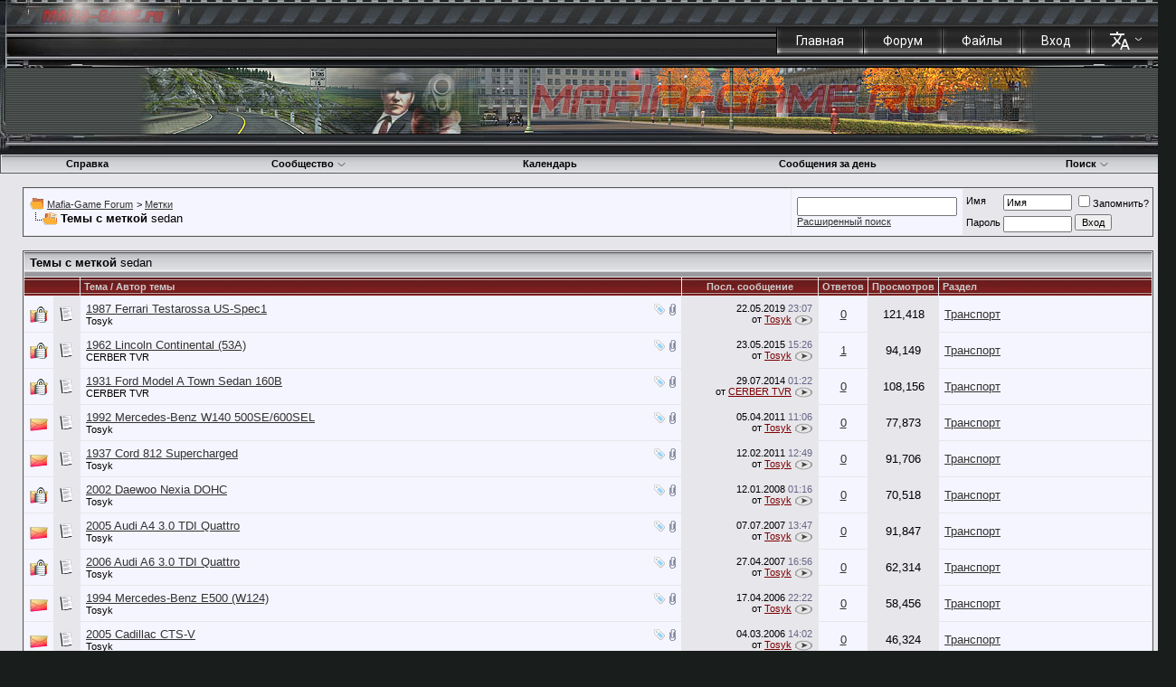

--- FILE ---
content_type: text/html; charset=UTF-8
request_url: https://mafia-game.ru/forum/tags.php?s=5409df2f099cebd27ae1baec07007eb7&tag=sedan
body_size: 25082
content:
<!DOCTYPE html PUBLIC "-//W3C//DTD XHTML 1.0 Transitional//EN" "http://www.w3.org/TR/xhtml1/DTD/xhtml1-transitional.dtd">
<!-- BEGIN TEMPLATE: tag_search -->

<html xmlns="http://www.w3.org/1999/xhtml" dir="ltr" lang="ru">
<head>
<!-- BEGIN TEMPLATE: headinclude -->
<meta http-equiv="Content-Type" content="text/html; charset=UTF-8" />
<meta name="generator" content="vBulletin 3.8.11 Release Candidate 2" />

<meta name="keywords" content="mafia, mafia 2,mafia 3,mafia III,mafia II, mafia the city of lost heaven, mafia: the city of lost heaven,mafia tcolh" />
<meta name="description" content="Форум для обсуждения игр серии Mafia: Mafia: The City of Lost Heaven, Mafia 2, Mafia 3." />


<!-- CSS Stylesheet -->
<style type="text/css" id="vbulletin_css">
/**
* vBulletin 3.8.11 Release Candidate 2 CSS
* Style: 'MG Style'; Style ID: 3
*/
body
{
	background: #191D1D url(https://mafia-game.ru//forum/images/mg/mg_glob_background_1.jpg) top left repeat-x;
	color: #000000;
	font: 10pt verdana, geneva, lucida, 'lucida grande', arial, helvetica, sans-serif;
	margin: 0px;
	padding: 0px 20px;
}
a:link, body_alink
{
	color: #000000;
}
a:visited, body_avisited
{
	color: #000000;
}
a:hover, a:active, body_ahover
{
	color: #FF4400;
}
.page
{
	background: #E6E5EA;
	color: #000000;
}
.tborder
{
	background: #E7E6EB;
	color: #000000;
	border: 1px solid #565759;
}
.tcat
{
	background: #99989D url(https://mafia-game.ru//forum/images/mg/gradient_tcat.gif) repeat-x top left;
	color: #000000;
	font: bold 10pt verdana, geneva, lucida, 'lucida grande', arial, helvetica, sans-serif;
	padding-top: 4px;
	padding-bottom: 8px;
}
.tcat a:link, .tcat_alink
{
	color: #000000;
	text-decoration: none;
}
.tcat a:visited, .tcat_avisited
{
	color: #000000;
	text-decoration: none;
}
.tcat a:hover, .tcat a:active, .tcat_ahover
{
	color: #000000;
	text-decoration: underline;
}
.thead
{
	background: #5C7099 url(https://mafia-game.ru//forum/images/mg/gradient_thead.gif) repeat-x top left;
	color: #CCCCCC;
	font: bold 11px tahoma, verdana, geneva, lucida, 'lucida grande', arial, helvetica, sans-serif;
}
.thead a:link, .thead_alink
{
	color: #CCCCCC;
}
.thead a:visited, .thead_avisited
{
	color: #CCCCCC;
}
.thead a:hover, .thead a:active, .thead_ahover
{
	color: #CC1215;
}
.tfoot
{
	background: #BEC0BF url(https://mafia-game.ru//forum/images/mg/footer.gif) top left repeat-x;
	color: #222222;
}
.tfoot a:link, .tfoot_alink
{
	color: #222222;
	text-decoration: none;
}
.tfoot a:visited, .tfoot_avisited
{
	color: #222222;
	text-decoration: none;
}
.tfoot a:hover, .tfoot a:active, .tfoot_ahover
{
	color: #222222;
}
.alt1, .alt1Active
{
	background: #F5F5FF;
	color: #000000;
}
.alt1 a:link, .alt1_alink, .alt1Active a:link, .alt1Active_alink
{
	color: #333333;
}
.alt1 a:visited, .alt1_avisited, .alt1Active a:visited, .alt1Active_avisited
{
	color: #333333;
}
.alt1 a:hover, .alt1 a:active, .alt1_ahover, .alt1Active a:hover, .alt1Active a:active, .alt1Active_ahover
{
	color: #FF0000;
	text-decoration: none;
}
.alt2, .alt2Active
{
	background: #E7E6EB;
	color: #000000;
}
.alt2 a:link, .alt2_alink, .alt2Active a:link, .alt2Active_alink
{
	color: #7C0000;
}
.alt2 a:visited, .alt2_avisited, .alt2Active a:visited, .alt2Active_avisited
{
	color: #7C0000;
}
.alt2 a:hover, .alt2 a:active, .alt2_ahover, .alt2Active a:hover, .alt2Active a:active, .alt2Active_ahover
{
	color: #7C0000;
	text-decoration: none;
}
.inlinemod
{
	background: #FFFFCC;
	color: #000000;
}
.wysiwyg
{
	background: #F5F5FF;
	color: #000000;
	font: 10pt verdana, geneva, lucida, 'lucida grande', arial, helvetica, sans-serif;
	margin: 5px 10px 10px 10px;
	padding: 0px;
}
.wysiwyg a:link, .wysiwyg_alink
{
	color: #22229C;
}
.wysiwyg a:visited, .wysiwyg_avisited
{
	color: #22229C;
}
.wysiwyg a:hover, .wysiwyg a:active, .wysiwyg_ahover
{
	color: #FF4400;
}
textarea, .bginput
{
	font: 10pt verdana, geneva, lucida, 'lucida grande', arial, helvetica, sans-serif;
	resize: vertical;
	margin-top: 3px;
}
.bginput option, .bginput optgroup
{
	font-size: 10pt;
	font-family: verdana, geneva, lucida, 'lucida grande', arial, helvetica, sans-serif;
}
.button
{
	font: 11px verdana, geneva, lucida, 'lucida grande', arial, helvetica, sans-serif;
}
select
{
	font: 11px verdana, geneva, lucida, 'lucida grande', arial, helvetica, sans-serif;
	padding: 2px 4px 3px 2px;
	margin-top: 3px;
}
option, optgroup
{
	font-size: 11px;
	font-family: verdana, geneva, lucida, 'lucida grande', arial, helvetica, sans-serif;
}
.smallfont
{
	font: 11px verdana, geneva, lucida, 'lucida grande', arial, helvetica, sans-serif;
}
.time
{
	color: #666686;
}
.navbar
{
	font: 11px verdana, geneva, lucida, 'lucida grande', arial, helvetica, sans-serif;
}
.highlight
{
	color: #FF0000;
	font-family: none;
	font-weight: bold;
}
.fjsel
{
	background: #3E5C92;
	color: #E0E0F6;
}
.fjdpth0
{
	background: #F7F7F7;
	color: #000000;
}
.panel
{
	background: #E4E7F5 url(https://mafia-game.ru//forum/images/mg/gradient_panel.gif) repeat-x top left;
	color: #000000;
	padding-top: 5px;
	padding-left: 10px;
	padding-right: 10px;
	padding-bottom: 10px;
	border: 2px outset;
}
.panelsurround
{
	background: #D5D8E5 url(https://mafia-game.ru//forum/images/mg/gradient_panelsurround.gif) repeat-x top left;
	color: #000000;
}
legend
{
	color: #22229C;
	font: 11px tahoma, verdana, geneva, lucida, 'lucida grande', arial, helvetica, sans-serif;
}
.vbmenu_control
{
	background: #99989D url(https://mafia-game.ru//forum/images/mg/gradient_tcat.gif) repeat-x top left;
	color: #000000;
	font: bold 11px tahoma, verdana, geneva, lucida, 'lucida grande', arial, helvetica, sans-serif;
	padding: 3px 6px 3px 6px;
	white-space: nowrap;
}
.vbmenu_control a:link, .vbmenu_control_alink
{
	color: #000000;
	text-decoration: none;
}
.vbmenu_control a:visited, .vbmenu_control_avisited
{
	color: #000000;
	text-decoration: none;
}
.vbmenu_control a:hover, .vbmenu_control a:active, .vbmenu_control_ahover
{
	color: #000000;
	text-decoration: underline;
}
.vbmenu_popup
{
	background: #FFFFFF;
	color: #000000;
	border: 1px solid #c0c0c0;
}
.vbmenu_option
{
	background: #E1E1E2;
	color: #000000;
	font: 11px verdana, geneva, lucida, 'lucida grande', arial, helvetica, sans-serif;
	white-space: nowrap;
	cursor: pointer;
}
.vbmenu_option a:link, .vbmenu_option_alink
{
	color: #000000;
	text-decoration: none;
}
.vbmenu_option a:visited, .vbmenu_option_avisited
{
	color: #000000;
	text-decoration: none;
}
.vbmenu_option a:hover, .vbmenu_option a:active, .vbmenu_option_ahover
{
	color: #FFFFFF;
	text-decoration: none;
}
.vbmenu_hilite
{
	background: #8A949E;
	color: #FFFFFF;
	font: 11px verdana, geneva, lucida, 'lucida grande', arial, helvetica, sans-serif;
	white-space: nowrap;
	cursor: pointer;
}
.vbmenu_hilite a:link, .vbmenu_hilite_alink
{
	color: #FFFFFF;
	text-decoration: none;
}
.vbmenu_hilite a:visited, .vbmenu_hilite_avisited
{
	color: #FFFFFF;
	text-decoration: none;
}
.vbmenu_hilite a:hover, .vbmenu_hilite a:active, .vbmenu_hilite_ahover
{
	color: #FFFFFF;
	text-decoration: none;
}
/* ***** styling for 'big' usernames on postbit etc. ***** */
.bigusername { font-size: 14pt; }

/* ***** small padding on 'thead' elements ***** */
td.thead, div.thead { padding: 4px; }

/* ***** basic styles for multi-page nav elements */
.pagenav a { text-decoration: none; }
.pagenav td { padding: 2px 4px 2px 4px; }

/* ***** de-emphasized text */
/* .shade, a.shade:link, a.shade:visited { color: #777777; text-decoration: none; } */
/* a.shade:active, a.shade:hover { color: #FF4400; text-decoration: underline; } */
/* .tcat .shade, .thead .shade, .tfoot .shade { color: #DDDDDD; } */

/* ***** define margin and font-size for elements inside panels ***** */
.fieldset { margin-bottom: 6px; }
.fieldset, .fieldset td, .fieldset p, .fieldset li { font-size: 11px; }

/* ***** don't change the following ***** */
form { display: inline; }
label { cursor: default; }
.normal { font-weight: normal; }
.inlineimg { vertical-align: middle; }

/* ***** links style ***** */
.links, .links a:link, .links a:visited, .links a:hover, .links a:active
{
	font-weight: bold;
	color: #E0E0F6;
	font-size: 11px;
	text-decoration: none;
}

.red, .red a:link, .red a:visited, .red a:hover, .red a:active
{
	font-weight: bold;
	color: #FF0000;
	font-size: 11px;
	text-decoration: none;
}

.postbit
{
	border: 1px solid #94979D;
	background: #EEEEEE;
	padding: 2px;
}

/* BB код [CUT] */
div.tagcut {
background-color: #FFFCE0;
border: 1px solid #CDBFA2;
padding: 5px;
margin: 5px 10px 5px 10px;
display: none;
}
/* флажок для [CUT] */
a.tagcutflag {
border-bottom: 1px dashed #7C0000;
color: #7C0000;
cursor: pointer;
}
.postbit-left {padding-left: 15px;}
.header_1
{ background-image:url(https://mafia-game.ru/forum/images/mg/mg_header_2.jpg); background-repeat:repeat-x; background-position: top;  }

.header_2
{ background-image:url(https://mafia-game.ru/forum/images/mg/mg_header_1.jpg); background-repeat:no-repeat; background-position: top left; }

.header_3
{ background-image:url(https://mafia-game.ru/forum/images/mg/mg_header.gif); background-repeat:no-repeat; background-position: top right; }

.padding_7
{ padding: 5px; padding-bottom: 0px;}

.padding_8
{ padding-right: 7px; }

  a.category:link     { font-family: Verdana, Arial, Helvetica, sans-serif; font-size:   9px; color:#FFFFFF; text-decoration:none; font-weight:bold;  }
  a.category:hover    { font-family: Verdana, Arial, Helvetica, sans-serif; font-size:   9px; color:#E52D2F; text-decoration:none; font-weight:bold;  }
  a.category:active   { font-family: Verdana, Arial, Helvetica, sans-serif; font-size:   9px; color:#FF0004; text-decoration:none; font-weight:bold;   }
  a.category { font-family: Verdana, Arial, Helvetica, sans-serif; font-size:   9px; color:#FFFFFF; text-decoration:none;  font-weight:bold;  }

.logo_hl
{ background-image:url(https://mafia-game.ru/forum/images/mg/logo_hl.jpg); background-repeat:no-repeat; background-position: top left; }

.logo_hr
{ background-image:url(https://mafia-game.ru/forum/images/mg/logo_hr.jpg); background-repeat:no-repeat; background-position: top right; }

.logo_bg
{ background-image:url(https://mafia-game.ru/forum/images/mg/logo_bg.jpg); background-repeat:repeat-x; background-position: top center; }

.logo
{ background-image:url(https://mafia-game.ru/forum/images/mg/logo.jpg); background-repeat:no-repeat; background-position: top center; z-index:999; }

.logo:hover 
{ cursor:pointer; }

.content_1
{ background-image:url(https://mafia-game.ru/forum/images/mg/mg_content_3.jpg); background-repeat:repeat-x; background-position:top; }

.content_2
{ background-image:url(https://mafia-game.ru/forum/images/mg/mg_content_1.jpg); background-repeat:no-repeat; background-position: top left; }

.content_3
{ background-image:url(https://mafia-game.ru/forum/images/mg/mg_content_2.jpg); background-repeat:no-repeat; background-position: top right; }

.download-block {
  text-align: center;
}
.download-block .download-block__link {
  border: 3px solid #798c41;
  background: rgba(121,140,65, .08);
  border-radius: 8px;
  padding: 16px 75px 20px 70px;
  display: inline-block;
  height: 84px;
  position: relative;
  text-decoration: none;
  box-sizing: border-box;
  text-align: left;
}
.download-block-inactive .download-block__link {
border: 3px solid #999382 !important;
}

.download-block .download-block__link:before {
  content: '';
  display: block;
  width: 43px;
  height: 41px;
  background: url(https://mafia-game.ru/forum/images/gradients/icon__zip.png) no-repeat;
  position: absolute;
  top: 50%;
  margin-top: -20px;
  left: 17px;
}
.download-block-inactive .download-block__link:before {
background-image: url(https://mafia-game.ru/forum/images/gradients/icon__zip_locked.png) !important;
background-repeat: no-repeat;
}

.download-block .download-block__link:after {
  content: '';
  display: block;
  width: 30px;
  height: 30px;
  background: url(https://mafia-game.ru/forum/images/gradients/icon__download.png) no-repeat;
  position: absolute;
  top: 50%;
  margin-top: -15px;
  right: 20px;
}
.download-block-inactive .download-block__link:after {
background: url(https://mafia-game.ru/forum/images/gradients/icon__download_locked.png) no-repeat !important;
}

.download-block .download-block__link .download-name {
  display: block;
  color: #798c41;
  font-size: 20px;
  font-family: "Roboto", sans-serif;
  margin-bottom: 2px;
  font-weight: 500;
  letter-spacing: .5px;
}
.download-block-inactive .download-block__link .download-name {
color: #999382 !important;
}

.download-block .download-block__link .download-size {
  display: block;
  color: #798c41;
  font-size: 16px;
  font-family: "Roboto", sans-serif;
  font-weight: 400;
  letter-spacing: .4px;
}
.download-block-inactive .download-block__link .download-size {
color: #999382 !important;
}

.prefix {
  font-size: 18px;
  color: #eae1cf;
  text-transform: uppercase;
  font-family: "Roboto", sans-serif;
  font-weight: 500;
  height: 21px;
  background: rgba(133,127,114, .5);
  border-radius: 3px;
  line-height: 21px;
  padding: 0 5px;
  margin-right: 0px;
}
.login-popup {
  position: fixed;
  top: 0;
  right: 0;
  left: 0;
  bottom: 0;
  z-index: 10;
  display: none;
}
.login-popup .overlay {
  position: fixed;
  top: 0;
  right: 0;
  left: 0;
  bottom: 0;
  z-index: 11;
  background: rgba(0,0,0,.5);
}
.login-popup .login-popup__wrap {
  position: fixed;
  top: 0;
  right: 0;
  left: 0;
  bottom: 0;
  z-index: 12;
  pointer-events: none;
  display: flex;
  align-items: center;
  justify-content: center;
}
.login-popup .login-popup__block {
  position: relative;
  z-index: 13;
  width: 300px;
  border-radius: 5px;
  background: #1d1e1e;
  padding: 20px;
  pointer-events: auto;
  font-family: "Roboto", sans-serif;
}
.login-popup .login-popup__block .close {
  position: absolute;
  top: 10px;
  right: 10px;
  cursor: pointer;
}
.login-popup .login-popup__block .close:before {
  content: '';
  display: inline-block;
  width: 15px;
  height: 1px;
  background: #fff;
  transform: rotate(45deg);
}
.login-popup .login-popup__block .close:after {
  content: '';
  display: inline-block;
  width: 15px;
  height: 1px;
  background: #fff;
  transform: rotate(-45deg);
  position: absolute;
  left: 0;
}
.login-popup .login-popup__block .name {
  font-size: 18px;
  font-weight: 500;
  margin-bottom: 10px;
  text-align: center;
  color: #fff;
}
.login-popup .login-popup__block .label-form {
  font-size: 14px;
  color: #fff;
  margin-bottom: 5px;
}
.login-popup .login-popup__block .input-block {
  margin-bottom: 15px;
}
.login-popup .login-popup__block .input-block input {
  display: block;
  background: #fff;
  width: 100%;
  border: 0;
  font-size: 14px;
  color: #000;
  height: 27px;
  padding: 5px 10px;
  box-sizing: border-box;
}
.login-popup .login-popup__block .btn-block {
  text-align: center;
}
.login-popup .login-popup__block .checkbox input[type="checkbox"] {
  display: none;
}
.login-popup .login-popup__block .checkbox input[type="checkbox"] + label {
  font-size: 13px;
  color: #ffffff;
  font-family: "Roboto", sans-serif;
  font-weight: 300;
  position: relative;
  padding-left: 30px;
  margin-left: 0px;
  display: block;
  margin-bottom: 25px;
  cursor: pointer;
}
.login-popup .login-popup__block .checkbox input[type="checkbox"] + label:before {
  content: "";
  display: inline-block;
  vertical-align: middle;
  position: absolute;
  top: 50%;
  left: 0;
  width: 20px;
  height: 20px;
  margin-top: -10px;
  border-radius: 50%;
  border: 2px solid #fff;
  box-sizing: border-box;
}
.login-popup .login-popup__block .checkbox input[type="checkbox"] + label:after {
  content: "";
  display: inline-block;
  vertical-align: middle;
  position: absolute;
  top: 50%;
  left: 5px;
  width: 10px;
  height: 10px;
  margin-top: -5px;
  border-radius: 50%;
  background: #fff;
  opacity: 0;
}
.login-popup .login-popup__block .checkbox input[type="checkbox"]:checked + label:after {
  opacity: 1;
}
.login-popup .login-popup__block .btn-block input[type="submit"] {
  font-size: 14px;
  color: #ffffff;
  font-family: "Roboto", sans-serif;
  width: 183px;
  height: 38px;
  background: #2f2f2f;
  border: 1px solid #60605f;
  margin-right: auto;
  margin-left: auto;
  display: block;
  line-height: 38px;
  cursor: pointer;
}
.login-popup .login-popup__block .btn-block input[type="submit"]:hover {
  background: #434343;
}
.padding_8 .category {
  font-family: "Roboto", sans-serif !important;
  font-size: 14px !important;
  font-weight: 400 !important;
  padding-right: 10px;
  padding-left: 10px;
}

.light_color
{
color:#6c6c6c;
}

.post-mod li{padding: 0 0px !important;margin:3px 0 !important;}
.post-mod ul {padding-left: 30px; margin-top: 8px; margin-bottom: 15px;}
.post-mod ol {padding-left: 30px; margin-top: 8px; margin-bottom: 15px;}

.bg_button
{
    background: transparent url(images/buttons/btn_clear.gif);
    width: 80px;
    height: 20px;
    display: inline-block;
    text-align: left;
    font-family: 'Times New Roman';
    vertical-align: middle;
    line-height: 20px;
    text-decoration:none;
}

.bg_button span
{   
    display: block;
    margin-left: 14px;
    margin-top: 3px;
    font-size: 12px;
    line-height: 12px;
}
.lang-block,
.lang-block a {
    position: relative;
}
.lang-block > a::after {
    content: '';
    display: inline-block;
    vertical-align: middle;
    margin-left: 5px;
    width: 9px;
    height: 7px;
    background: url(../forum/style/icon/icon__lang-arrow.png) no-repeat;
    transition: all .2s ease;
}
.lang-block > a.active::after {
    transform: rotate(180deg);
}
.lang-block .icon {
    background: url(../forum/style/icon/icon__lang.png) no-repeat;
    width: 22px;
    height: 22px;
    display: inline-block;
    vertical-align: top;
}
.lang-block__inner {
    position: absolute;
    top: 100%;
    right: -12px;
    width: 122px;
    background: #353535;
    border-radius: 5px;
    z-index: 4;
    overflow: hidden;
    display: none;
}
.lang-block__inner.open {
    display: block;
}
.lang-block__inner .lang {
    font-size: 14px;
    color: #ffffff;
    font-family: "Roboto", sans-serif;
    padding-left: 34px;
    height: 40px;
    line-height: 40px;
    transition: all .2s ease;
    position: relative;
    display: block;
    text-align: left;
    text-decoration: none;
}
.lang-block__inner .lang:hover {
    background-color: #9f2927;
}
.lang-block__inner .lang.active::before {
    content: '';
    display: block;
    width: 20px;
    height: 20px;
    background: url(../forum/style/icon/icon__lang-select.png) no-repeat;
    position: absolute;
    top: 50%;
    margin-top: -10px;
    left: 12px;
}

.lastnewsimage
{
    line-height: 157px;
    text-align: center;
    color: #fff !important;
    font-weight: bold;
    font-size: 25px;
}

.content-news:not(.category-news) a.highslide:not(.imghs) {display:none;}

.postbit_thumbnail
{
object-fit: cover;
height: 80px;
width: 131px;
}

.postbit_img
{
object-fit: cover;
height: 160px;
width: 360px;
}
.spoiler .highslide img {max-width: 237px !important;}
.reputation-popup, .registration-popup {
  position: fixed;
  top: 0;
  right: 0;
  left: 0;
  bottom: 0;
  z-index: 10;
  display: none;
}
.reputation-popup .overlay, .registration-popup .overlay {
  position: fixed;
  top: 0;
  right: 0;
  left: 0;
  bottom: 0;
  z-index: 11;
  background: rgba(0,0,0,.5);
}
.reputation-popup .reputation-popup__wrap, .registration-popup .registration-popup__wrap {
  position: fixed;
  top: 0;
  right: 0;
  left: 0;
  bottom: 0;
  z-index: 12;
  pointer-events: none;
  display: flex;
  align-items: center;
  justify-content: center;
}
.reputation-popup .reputation-popup__block, .registration-popup .registration-popup__block {
  position: relative;
  z-index: 13;
  width: 100%;
  pointer-events: auto;
  font-family: "Roboto", sans-serif;
  max-width: 1085px;
  min-width: 0;
}
.reputation-popup .reputation-popup__block .tcat, .registration-popup .registration-popup__block .tcat {
  position: relative;
}
.reputation-popup .reputation-popup__block .tcat .close, .registration-popup .registration-popup__block .tcat .close {
  font-size: 20px;
  font-family: Verdana;
  font-weight: bold;
  position: absolute;
  right: 0;
  top: 0;
  width: 28px;
/*  height: 28px;
  line-height: 28px;*/
  text-align: center;
  cursor: pointer;
}
.reputation-desc {
  font-size: 11px;
  color: #000000;
  border-bottom: 1px solid #D6D8E4;
  padding-bottom: 15px;
  margin-bottom: 15px;
  text-align: center;
  padding-right: 100px;
  padding-left: 100px;
}
.reputation-list__wrap {min-width: 0;margin-bottom:20px;}
.reputation-list .owl-stage-outer {
  overflow: hidden;
  max-width: 1034px;
}
.reputation-list .owl-stage .owl-item {
  display: inline-block;
  vertical-align: top;
}
.reputation-list .item .info {
  font-size: 14px;
  color: #000000;
  height: 17px;
  text-align: center;
  margin-bottom: 10px;
}
.reputation-list .item .item_wrapper {
  margin:0 20px;
}
.reputation-list .item .rep_grey {
  height:4px;
  background-color:#d6d8e4;
  width:calc(100% + 1px);
  margin-left:50%;
}

.reputation-list .item .rep_green {
  height:4px;
  background-color:#7ebc4b;
  width:50%;
}
.reputation-list .item .name-block {
  text-align: center;
  margin-bottom: 15px;
}
.reputation-list .item .name-block .name {
  font-size: 11px;
  color: #000000;
  display: inline-block;
  border: 1px solid #D3D3DC;
  padding: 2px 8px;
}
.reputation-list .item .img {
  margin-bottom: 10px;
  height:235.47px;
}
.reputation-list .item .img img {
  max-width: 100%;
  width: 100%;
}
.reputation-list .item .rep-count {
  margin-bottom:5px;
  text-align: center;
  color: #000000;
  font-size: 14px;
}
.reputation-list .item .rep-card-pointer {
background-color:#d6d8e4;
width:2px;
height:6px;
margin:0 auto;
}
.reputation-list .owl-nav,
.reputation-list .owl-dots {
  display: none;
}
.postbit-custom {
  padding: 12px 0 12px 0;
}
.postbit-custom .user_name {
  text-align: center;
  display: block !important;
  margin-bottom: 6px;
}
.postbit-custom .user_name .bigusername, .postbit-custom .user_name .bigusername span {
  font-size: 13px;
  font-weight: bold;
  color: #1e1d1d !important;
}
.postbit-custom .user_name .bigusername:hover, .postbit-custom .user_name .bigusername:hover span {
  color: #ff0000 !important;
}
.postbit-custom .avatar-block {
  display: block;
  padding: 0 10px;
  text-align: center;
}
.postbit-custom .avatar-block img {
  /*width: 100%;*/
  max-width: 100%;
  height: auto !important;
}
.postbit-custom .usertitle {
  display: block;
  text-align:center;
  margin-top: -5px;
}
.postbit-custom .usertitle .usertitle__block {
  width: 129px;
  display: inline-block;
  outline: 3px solid #E7E6EB;
  font-size: 9px;
  color: #ffffff;
  text-align: center;
  padding: 4.5px 0;
  background: #b2b2b6;
  border: 1px solid #848484;
}

/* badge color for Administrator group */
.postbit-custom .usertitle .usertitle__block.admin-color {
  background: #b81919;
  border-color: #711111;
}

/* badge color for Mafia Modding Crew group */
.postbit-custom .usertitle .usertitle__block.mmc-color {
  background: #6e9027;
  border-color: #425617;
}

/* badge color for Freelancers group */
.postbit-custom .usertitle .usertitle__block.fl-color {
  background: #497271;
  border-color: #2c4444;
}

/* badge color for Tool Makers group */
.postbit-custom .usertitle .usertitle__block.tm-color {
  background: #65a3be;
  border-color: #3d6272;
}

/* badge color for Vip group */
.postbit-custom .usertitle .usertitle__block.vip-color {
  background: #4169e1;
  border-color: #273f87;
}

/* badge color for Mafia-Game Team group */
.postbit-custom .usertitle .usertitle__block.mgt-color {
  background: #d48900;
  border-color: #7f5200;
}
.postbit-custom .fields-list {
  margin-top: 4px;
}
.postbit-custom .fields-list .line {
  display: flex;
  justify-content: space-between;
  font-size: 11px;
  color: #000000;
  padding: 5px 10px;
}
.postbit-custom .fields-list .line:nth-child(even) {
  background: #D5D5D9;
}
.postbit-custom .fields-list .line strong {
  font-weight: 400;
}
.postbit-custom .rank-block {
  text-align: center;
  margin-top: 8px;
}
.postbit-custom .rank-block .rank-link, .rank-link {
  font-size: 11px;
  color: #000000;
  display: inline-block;
  border: 1px solid #D3D3DC;
  padding: 2px 8px;
  text-decoration: none;
}
.postbit-custom .rank-block .rank-link:hover, .rank-link:hover {
  border-color: #9E9EA2;
  background: #D0CFD6;
}
.post-mod {
  padding-top: 12px;
  height: 100%;
}
.postbit-custom__thx {
  box-sizing: border-box;
}

.files-category__one .tag-block__list a
{
display:inline-block;
padding:3px 7px;
color:#666666 !important;
background-color:rgba(153,153,102,0.2);
border-radius:3px;
margin:3px;
}
.files-category__one .tag-block__list a:hover
{
background:#cc3333;
color:#fff !important;
}

/*
.dz-preview
{
display:none !important;
}
*/

.newItems
{
color: #fff !important;
background: red;
padding: 0 7px 1px;
border-radius: 5px;
text-decoration: none;
}

.newItemsBadge
{
font-weight: bold;
padding: 0 5px !important;
position: absolute;
margin-top: -15px;
margin-left: -15px;
}
</style>
<link rel="stylesheet" type="text/css" href="clientscript/vbulletin_important.css?v=3811rc2" />


<!-- / CSS Stylesheet -->

<script type="text/javascript" src="clientscript/yui/yahoo-dom-event/yahoo-dom-event.js?v=3811rc2"></script>
<script type="text/javascript" src="clientscript/yui/connection/connection-min.js?v=3811rc2"></script>
<script type="text/javascript">
<!--
var SESSIONURL = "s=1e394312c5bb2bac52e4c4c13bef0e92&";
var SECURITYTOKEN = "guest";
var IMGDIR_MISC = "https://mafia-game.ru/forum/images/misc";
var vb_disable_ajax = parseInt("0", 10);
// -->
</script>
<script type="text/javascript" src="clientscript/vbulletin_global.js?v=3811rc2"></script>
<script type="text/javascript" src="clientscript/vbulletin_menu.js?v=3811rc2"></script>





<script src="https://mafia-game.ru/forum/mediaelement/build/jquery.js" type="text/javascript">
</script>
<script src="https://mafia-game.ru/forum/mediaelement/build/mediaelement-and-player.min.js" type="text/javascript">
</script>
<link rel="stylesheet" href="https://mafia-game.ru/forum/mediaelement/build/mediaelementplayer.css" type="text/css" />
<link href="https://fonts.googleapis.com/css?family=Roboto:300,400,500,700&amp;subset=cyrillic" rel="stylesheet">
<script src="https://mafia-game.ru/forum/style/jquery-3.3.1.min.js"></script>

<script src="https://mafia-game.ru/forum/style/owl.carousel.min.js"></script>

<link rel="stylesheet" href="https://mafia-game.ru/forum/images/mg/mg_files.css" type="text/css" />

<link rel="stylesheet" href="/forum/style.css">
<!--<script type="text/javascript" src="http://ajax.googleapis.com/ajax/libs/jquery/1.7.1/jquery.min.js"></script>
<script type="text/javascript" src="swfobject.min.js"></script>
<script type="text/javascript" src="newyear.js"></script>-->


<!-- Global site tag (gtag.js) - Google Analytics -->
<script async src="https://www.googletagmanager.com/gtag/js?id=UA-167625935-1"></script>
<script>
  window.dataLayer = window.dataLayer || [];
  function gtag(){dataLayer.push(arguments);}
  gtag('js', new Date());

  gtag('config', 'UA-167625935-1');
</script><!-- BEGIN TEMPLATE: vsq_spoiler -->
<script type="text/javascript" src="clientscript/yui/selector/selector-min.js"></script>
<script type="text/javascript" src="clientscript/yui/event-delegate/event-delegate-min.js"></script>
<script type="text/javascript" src="clientscript/yui/animation/animation-min.js"></script>
<script type="text/javascript" src="clientscript/yui/animation/animation-sh.js"></script>
<script type="text/javascript" src="clientscript/vsqspoiler.js"></script>
<link rel="stylesheet" type="text/css" href="clientscript/vbulletin_css/spoiler.css" />
<!-- END TEMPLATE: vsq_spoiler -->
<!-- END TEMPLATE: headinclude -->
<title>Mafia-Game Forum - Темы с меткой sedan</title>

</head>
<body>
<!-- BEGIN TEMPLATE: header -->
<!-- новогодняя гирлянда 2.1 -->


<script type="text/javascript">
function switch_lang(i){if(""!=i){var n="lang",a=new String(window.location),t=new String("");if((a=a.split("#"))[1]&&(t="#"+a[1]),-1!=(a=a[0]).indexOf(n+"id=")&&is_regexp){var e=new RegExp(n+"id=\\d+&?");a=a.replace(e,"")}return-1==a.indexOf("?")?a+="?":(lastchar=a.substr(a.length-1),"&"!=lastchar&&"?"!=lastchar&&(a+="&")),window.location=a+n+"id="+i+t,!1}}
</script>
<!-- logo -->
<a name="top"></a>
<table border="0" cellpadding="0" cellspacing="0" align="center" class="main" width="1300" style="min-width:1058px;">
	<tr>
		<td width="100%" height="75" valign="top" class="header_1">
		<table width="100%" border="0" cellpadding="0" cellspacing="0" class="header_2">
			<tr>
				<td width="100%" height="75" valign="top">
				<table width="100%" border="0" cellpadding="0" cellspacing="0" class="header_3">
					<tr>
						<td width="231" rowspan="2" valign="top">
						<table width="231" border="0" cellpadding="0" cellspacing="0">
							<tr>
								<td width="231" height="61" align="center" valign="top">
								<div class="padding_7">
									<div style="font-size: 18pt; color: #6c7ba7; font-family: Arial"></div></div>
								</td>
							</tr>
						</table>
						</td>
						<td width="100%" height="30" valign="top">
						<table width="100%" border="0" cellpadding="0" cellspacing="0">
							<tr>
								<td width="100%" height="30"></td>
							</tr>
						</table>
						</td>
					</tr>
					<tr>
						<td height="31" valign="top">
						<table width="100%" border="0" cellpadding="0" cellspacing="0">
							<tr>
								<td width="100%" height="31" class="padding_8" align="right">
<table width="10" cellpadding="0" cellspacing="0" border="0" style="background-image:url(/forum/images/gradients/mg_navigation_2.jpg); background-repeat: repeat-x; background-position: top; ">
  <tr>
    <td height="31" width="9" nowrap="" valign="middle" align="center" style="background-image:url(/forum/images/gradients/mg_navigation_3.jpg); background-repeat: no-repeat; background-position: top left; "></td>



    <td nowrap="" valign="middle" align="center" style="background-image:url(/forum/images/gradients/mg_navigation_1.jpg); background-repeat: no-repeat; background-position: top right; padding: 0px 20px 0px 3px;"><a href="https://mafia-game.ru" class="category">Главная</a></td>  
    <td nowrap="" valign="middle" align="center" style="background-image:url(/forum/images/gradients/mg_navigation_1.jpg); background-repeat: no-repeat; background-position: top right; padding: 0px 20px 0px 3px;"><a href="https://mafia-game.ru/forum/" class="category">Форум</a></td>  
    <td nowrap="" valign="middle" align="center" style="background-image:url(/forum/images/gradients/mg_navigation_1.jpg); background-repeat: no-repeat; background-position: top right; padding: 0px 20px 0px 3px;"><a href="/forum/files.php" class="category">Файлы</a></td>  

    <td nowrap="" valign="middle" align="center" style="background-image:url(/forum/images/gradients/mg_navigation_1.jpg); background-repeat: no-repeat; background-position: top right; padding: 0px 20px 0px 3px;"><a href="#" class="category login-btn">Вход</a></td>

<td class="lang-block" nowrap="" valign="middle" align="center" style="background-image:url(/forum/images/gradients/mg_navigation_1.jpg); background-repeat: no-repeat; background-position: top right; padding: 0px 20px 0px 3px;">
<a class="category" id="select-lang" href="#" ><span class="icon"></span></a>
<div class="lang-block__inner">
   <a href="https://mafia-game.ru/forum/index.php?langid=3" onclick="return switch_lang(3)" class="lang active">Русский</a>
   <a href="https://mafia-game.ru/forum/index.php?langid=1" onclick="return switch_lang(1)" class="lang">English</a>
   <a href="https://mafia-game.ru/forum/index.php?langid=4" onclick="return switch_lang(4)" class="lang">Český</a>
   <a href="https://mafia-game.ru/forum/index.php?langid=5" onclick="return switch_lang(5)" class="lang">Polski</a>
   <a href="https://mafia-game.ru/forum/index.php?langid=7" onclick="return switch_lang(7)" class="lang">Deutsch</a>
   <a href="https://mafia-game.ru/forum/index.php?langid=8" onclick="return switch_lang(8)" class="lang">Français</a>
   <a href="https://mafia-game.ru/forum/index.php?langid=9" onclick="return switch_lang(9)" class="lang">Italiano</a>
   <a href="https://mafia-game.ru/forum/index.php?langid=11" onclick="return switch_lang(11)" class="lang">日本語</a>
   <a href="https://mafia-game.ru/forum/index.php?langid=10" onclick="return switch_lang(10)" class="lang">한국어</a>
</div>
</td>
  </tr>
</table>
</td>
							</tr>
						</table>
						</td>
					</tr>
					<tr>
						<td height="14" colspan="2" valign="top">
						<table width="100%" border="0" cellpadding="0" cellspacing="0">
							<tr>
								<td width="100%" height="14"></td>
							</tr>
						</table>
						</td>
					</tr>
				</table>
				</td>
			</tr>
		</table>
		</td>
	</tr>
	<tr>
		<td height="73" class="logo_bg">
		<table border="0" width="100%" id="table2" cellspacing="0" cellpadding="0">
			<tr>
				<td width="6" height="73" class="logo_hl"></td>
					<td class="logo" align="center" onclick="location.href = 'index.php'"></td>
				<td width="6" height="73" class="logo_hr"></td>
			</tr>
		</table>
		</td>
	</tr>
	<tr>
		<td height="23" valign="top" class="content_1">
		<table width="100%" border="0" cellpadding="0" cellspacing="0" class="content_2">
			<tr>
				<td width="100%" height="23" class="content_3"></td>
			</tr>
		</table>
		</td>
	</tr>
	
</table>
<!-- /logo -->

<!-- nav buttons bar -->
<table cellpadding="0" cellspacing="0" border="0" width="1300" class="page" align="center">
<tr><td>
<div class="tborder" style="padding:1px; border-top-width:0px">
<table cellpadding="0" cellspacing="0" border="0" width="100%" align="center">
<tr align="center">



<td class="vbmenu_control"><a rel="help" href="faq.php?s=1e394312c5bb2bac52e4c4c13bef0e92" accesskey="5">Справка</a></td>

<td class="vbmenu_control"><a id="community" href="/forum/tags.php?tag=sedan&amp;nojs=1#community" rel="nofollow" accesskey="6">Сообщество</a> <script type="text/javascript"> vbmenu_register("community"); </script></td>

<td class="vbmenu_control"><a href="calendar.php?s=1e394312c5bb2bac52e4c4c13bef0e92">Календарь</a></td>



<td class="vbmenu_control"><a href="search.php?s=1e394312c5bb2bac52e4c4c13bef0e92&amp;do=getdaily" accesskey="2">Сообщения за день</a></td>

<td class="vbmenu_control"><a id="navbar_search" href="search.php?s=1e394312c5bb2bac52e4c4c13bef0e92" accesskey="4" rel="nofollow">Поиск</a> <script type="text/javascript"> vbmenu_register("navbar_search"); </script></td>





</tr>
</table>
</div>
</td></tr>
</table>
<!-- / nav buttons bar -->


<!-- content table -->
<!-- BEGIN TEMPLATE: spacer_open -->
<!-- open content container -->

<div align="center">
	<div class="page" style="width:1300px; text-align:left">
		<div style="padding:0px 25px 0px 25px" align="left">

<!-- END TEMPLATE: spacer_open -->



<!-- BEGIN TEMPLATE: ad_header_end -->

<!-- END TEMPLATE: ad_header_end -->
<!-- END TEMPLATE: header -->
<!-- BEGIN TEMPLATE: navbar -->

<br />

<!-- breadcrumb, login, pm info -->
<table class="tborder" cellpadding="6" cellspacing="1" border="0" width="100%" align="center">
<tr>
	<td class="alt1" width="100%">
		
			<table cellpadding="0" cellspacing="0" border="0">
			<tr valign="bottom">
				<td><a href="#" onclick="history.back(1); return false;"><img src="https://mafia-game.ru/forum/images/misc/navbits_start.gif" alt="Вернуться" border="0" /></a></td>
				<td>&nbsp;</td>
				<td width="100%"><span class="navbar"><a href="index.php?s=1e394312c5bb2bac52e4c4c13bef0e92" accesskey="1">Mafia-Game Forum</a></span> <!-- BEGIN TEMPLATE: navbar_link -->

	<span class="navbar">&gt; <a href="tags.php?s=1e394312c5bb2bac52e4c4c13bef0e92">Метки</a></span>


<!-- END TEMPLATE: navbar_link --></td>
			</tr>
			<tr>
				<td class="navbar" style="font-size:10pt; padding-top:1px" colspan="3"><a href="/forum/tags.php?s=5409df2f099cebd27ae1baec07007eb7&amp;tag=sedan"><img class="inlineimg" src="https://mafia-game.ru/forum/images/misc/navbits_finallink_ltr.gif" alt="Перезагрузить страницу" border="0" /></a> <strong><!-- BEGIN TEMPLATE: navbar_link -->

	Темы с меткой <span class="normal">sedan</span>


<!-- END TEMPLATE: navbar_link --></strong></td>
			</tr>
			</table>
		
	</td>
<td class="alt1"><!-- BEGIN TEMPLATE: lsa_form -->
<form action="search.php?do=process" method="post">
<div id="lsa_window">
    <input type="text" id="lsa_input" name="query" tabindex="1001" maxlength="35" /></div>
    <a href="https://mafia-game.ru/forum/search.php?s=1e394312c5bb2bac52e4c4c13bef0e92" accesskey="4" class="smallfont" rel="nofollow">Расширенный поиск</a> 
    <input type="hidden" name="do" value="process" />
    <input type="hidden" name="quicksearch" value="1" />
    <input type="hidden" name="childforums" value="1" />
    <input type="hidden" name="exactname" value="1" />
    <input type="hidden" name="s" value="1e394312c5bb2bac52e4c4c13bef0e92" />
    <input type="hidden" name="securitytoken" value="guest" />
</form>
<!-- END TEMPLATE: lsa_form --></td>

	<td class="alt2" nowrap="nowrap" style="padding:0px">
		<!-- login form -->
		<form action="login.php?do=login" method="post" onsubmit="md5hash(vb_login_password, vb_login_md5password, vb_login_md5password_utf, 0)">
		<script type="text/javascript" src="clientscript/vbulletin_md5.js?v=3811rc2"></script>
		<table cellpadding="0" cellspacing="3" border="0">
		<tr>
			<td class="smallfont" style="white-space: nowrap;"><label for="navbar_username">Имя</label></td>
			<td><input type="text" class="bginput" style="font-size: 11px" name="vb_login_username" id="navbar_username" size="10" accesskey="u" tabindex="101" value="Имя" onfocus="if (this.value == 'Имя') this.value = '';" /></td>
			<td class="smallfont" nowrap="nowrap"><label for="cb_cookieuser_navbar"><input type="checkbox" name="cookieuser" value="1" tabindex="103" id="cb_cookieuser_navbar" accesskey="c" />Запомнить?</label></td>
		</tr>
		<tr>
			<td class="smallfont"><label for="navbar_password">Пароль</label></td>
			<td><input type="password" class="bginput" style="font-size: 11px" name="vb_login_password" id="navbar_password" size="10" tabindex="102" /></td>
			<td><input type="submit" class="button" value="Вход" tabindex="104" title="Введите ваше имя пользователя и пароль, чтобы войти, или нажмите кнопку 'Регистрация', чтобы зарегистрироваться." accesskey="s" /></td>
		</tr>
		</table>
		<input type="hidden" name="s" value="1e394312c5bb2bac52e4c4c13bef0e92" />
		<input type="hidden" name="securitytoken" value="guest" />
		<input type="hidden" name="do" value="login" />
		<input type="hidden" name="vb_login_md5password" />
		<input type="hidden" name="vb_login_md5password_utf" />
		</form>
		<!-- / login form -->
	</td>


</tr>
</table>
<!-- / breadcrumb, login, pm info -->


<br />






<!-- NAVBAR POPUP MENUS -->

	
	<!-- community link menu -->
	<div class="vbmenu_popup" id="community_menu" style="display:none;margin-top:3px" align="left">
		<table cellpadding="4" cellspacing="1" border="0">
		<tr><td class="thead">Ссылки сообщества</td></tr>
		
		
		
		
		
			<tr><td class="vbmenu_option"><a href="memberlist.php?s=1e394312c5bb2bac52e4c4c13bef0e92">Пользователи</a></td></tr>
		
		
		</table>
	</div>
	<!-- / community link menu -->
	
	
	
	<!-- header quick search form -->
	<div class="vbmenu_popup" id="navbar_search_menu" style="display:none;margin-top:3px" align="left">
		<table cellpadding="4" cellspacing="1" border="0">
		<tr>
			<td class="thead">Поиск по форуму</td>
		</tr>
		<tr>
			<td class="vbmenu_option" title="nohilite">
				<form action="search.php?do=process" method="post">

					<input type="hidden" name="do" value="process" />
					<input type="hidden" name="quicksearch" value="1" />
					<input type="hidden" name="childforums" value="1" />
					<input type="hidden" name="exactname" value="1" />
					<input type="hidden" name="s" value="1e394312c5bb2bac52e4c4c13bef0e92" />
					<input type="hidden" name="securitytoken" value="guest" />
					<div><input type="text" class="bginput" name="query" size="25" tabindex="1001" /><input type="submit" class="button" value="Вперёд" tabindex="1004" /></div>
					<div style="margin-top:6px">
						<label for="rb_nb_sp0"><input type="radio" name="showposts" value="0" id="rb_nb_sp0" tabindex="1002" checked="checked" />Отобразить темы</label>
						&nbsp;
						<label for="rb_nb_sp1"><input type="radio" name="showposts" value="1" id="rb_nb_sp1" tabindex="1003" />Отображать сообщения</label>
					</div>
				</form>
			</td>
		</tr>
		
		<tr>
			<td class="vbmenu_option"><a href="tags.php?s=1e394312c5bb2bac52e4c4c13bef0e92" rel="nofollow">Поиск по метке</a></td>
		</tr>
		
		<tr>
			<td class="vbmenu_option"><a href="search.php?s=1e394312c5bb2bac52e4c4c13bef0e92" accesskey="4" rel="nofollow">Расширенный поиск</a></td>
		</tr>
		<!-- BEGIN TEMPLATE: post_thanks_navbar_search -->
<tr>
	<td class="vbmenu_option"><a href="post_thanks.php?s=1e394312c5bb2bac52e4c4c13bef0e92&amp;do=findallthanks">Найти все сообщения с благодарностями</a></td>
</tr>
<!-- END TEMPLATE: post_thanks_navbar_search -->
		</table>
	</div>
	<!-- / header quick search form -->
	
	
	
<!-- / NAVBAR POPUP MENUS -->

<!-- PAGENAV POPUP -->
	<div class="vbmenu_popup" id="pagenav_menu" style="display:none">
		<table cellpadding="4" cellspacing="1" border="0">
		<tr>
			<td class="thead" nowrap="nowrap">К странице...</td>
		</tr>
		<tr>
			<td class="vbmenu_option" title="nohilite">
			<form action="index.php" method="get" onsubmit="return this.gotopage()" id="pagenav_form">
				<input type="text" class="bginput" id="pagenav_itxt" style="font-size:11px" size="4" />
				<input type="button" class="button" id="pagenav_ibtn" value="Вперёд" />
			</form>
			</td>
		</tr>
		</table>
	</div>
<!-- / PAGENAV POPUP -->




<!-- BEGIN TEMPLATE: ad_navbar_below -->

<!-- END TEMPLATE: ad_navbar_below -->

<!-- END TEMPLATE: navbar -->



<form action="inlinemod.php" method="post" id="inlinemodform">
<input type="hidden" name="url" value="index.php" />
<input type="hidden" name="s" value="1e394312c5bb2bac52e4c4c13bef0e92" />
<input type="hidden" name="securitytoken" value="guest" />

<table class="tborder" cellpadding="6" cellspacing="1" border="0" width="100%" align="center" id="threadslist">
<tr>
	<td class="tcat" colspan="7">Темы с меткой <span class="normal">sedan</span></td>
</tr>
<tr>
	
		<td class="thead" colspan="2">&nbsp;</td>
	
	<td class="thead" width="75%">Тема / Автор темы</td>
	<td class="thead" width="150" align="center" nowrap="nowrap">Посл. сообщение</td>
	<td class="thead" align="center" nowrap="nowrap">Ответов</td>
	<td class="thead" align="center" nowrap="nowrap">Просмотров</td>
	<td class="thead" width="25%">Раздел</td>

	
</tr>

<!-- BEGIN TEMPLATE: threadbit -->
<tr>
	<td class="alt1" id="td_threadstatusicon_269">
		
		<img src="https://mafia-game.ru/forum/images/statusicon/thread_hot_lock.gif" id="thread_statusicon_269" alt="" border="" />
	</td>
	
		<td class="alt2"><img src="https://mafia-game.ru/forum/images/icons/icon1.gif" alt="" border="0" /></td>
	

	<td class="alt1" id="td_threadtitle_269" title="Особенности модели: собственная тень, сгоревший остов, рабочая подвеска, собственные звуки, собственные характеристики, BBRD гловинги, в модели 162...">

		
		<div>
			
				<span style="float:right">
					 <img class="inlineimg" src="https://mafia-game.ru/forum/images/misc/tag.png" alt="1987, 2-door, 614gso, car, coupe, ferrari, golod55, green, mad driver, mafia, mod, red, rham, screper, sedan, sports car, staghound, testarossa, us-spec1, white, yellow, белый, жёлтый, зелёный, красный, купе, мафия" /> 
					
					
					
					 <a href="#" onclick="attachments(269); return false"> <img class="inlineimg" src="https://mafia-game.ru/forum/images/misc/paperclip.gif" border="0" alt="Вложений: 20" /></a> 
					
					
				</span>
			
			
			
			
			
			
			<a href="showthread.php?s=1e394312c5bb2bac52e4c4c13bef0e92&amp;t=269" id="thread_title_269">1987 Ferrari Testarossa US-Spec1</a>
			
		</div>

		

		<div class="smallfont">
			
			
				<span style="cursor:pointer" onclick="window.open('member.php?s=1e394312c5bb2bac52e4c4c13bef0e92&amp;u=1', '_self')">Tosyk</span>
			
		</div>

		

	</td>

	
	<td class="alt2" title="Ответов: 0, просмотров: 121,418">
		<div class="smallfont" style="text-align:right; white-space:nowrap">
			22.05.2019 <span class="time">23:07</span><br />
			от <a href="member.php?s=1e394312c5bb2bac52e4c4c13bef0e92&amp;find=lastposter&amp;t=269" rel="nofollow">Tosyk</a>  <a href="showthread.php?s=1e394312c5bb2bac52e4c4c13bef0e92&amp;p=5353#post5353"><img class="inlineimg" src="https://mafia-game.ru/forum/images/buttons/lastpost.gif" alt="К последнему сообщению" border="0" /></a>
		</div>
	</td>
	

	
		<td class="alt1" align="center"><a href="misc.php?do=whoposted&amp;t=269" onclick="who(269); return false;">0</a></td>
		<td class="alt2" align="center">121,418</td>

		
			<td class="alt1"><a href="forumdisplay.php?s=1e394312c5bb2bac52e4c4c13bef0e92&amp;f=31">Транспорт</a></td>
		
	

	
</tr>
<!-- END TEMPLATE: threadbit --><!-- BEGIN TEMPLATE: threadbit -->
<tr>
	<td class="alt1" id="td_threadstatusicon_286">
		
		<img src="https://mafia-game.ru/forum/images/statusicon/thread_hot_lock.gif" id="thread_statusicon_286" alt="" border="" />
	</td>
	
		<td class="alt2"><img src="https://mafia-game.ru/forum/images/icons/icon1.gif" alt="" border="0" /></td>
	

	<td class="alt1" id="td_threadtitle_286" title="Уже в который раз подряд нас радует ~REVOLVER~, и сегодня он подготовил для Вас ещё один огромный американский &quot;корабль&quot; — Lincoln Continental 1962...">

		
		<div>
			
				<span style="float:right">
					 <img class="inlineimg" src="https://mafia-game.ru/forum/images/misc/tag.png" alt="1962, 4-door, 53а, car, continental, forza motorsport 4, lincoln, mad driver, mafia, mod, rham, sedan, usa, ~revolver~, мафия, седан, сша" /> 
					
					
					
					 <a href="#" onclick="attachments(286); return false"> <img class="inlineimg" src="https://mafia-game.ru/forum/images/misc/paperclip.gif" border="0" alt="Вложений: 6" /></a> 
					
					
				</span>
			
			
			
			
			
			
			<a href="showthread.php?s=1e394312c5bb2bac52e4c4c13bef0e92&amp;t=286" id="thread_title_286">1962 Lincoln Continental (53А)</a>
			
		</div>

		

		<div class="smallfont">
			
			
				<span style="cursor:pointer" onclick="window.open('member.php?s=1e394312c5bb2bac52e4c4c13bef0e92&amp;u=3', '_self')">CERBER TVR</span>
			
		</div>

		

	</td>

	
	<td class="alt2" title="Ответов: 1, просмотров: 94,149">
		<div class="smallfont" style="text-align:right; white-space:nowrap">
			23.05.2015 <span class="time">15:26</span><br />
			от <a href="member.php?s=1e394312c5bb2bac52e4c4c13bef0e92&amp;find=lastposter&amp;t=286" rel="nofollow">Tosyk</a>  <a href="showthread.php?s=1e394312c5bb2bac52e4c4c13bef0e92&amp;p=5422#post5422"><img class="inlineimg" src="https://mafia-game.ru/forum/images/buttons/lastpost.gif" alt="К последнему сообщению" border="0" /></a>
		</div>
	</td>
	

	
		<td class="alt1" align="center"><a href="misc.php?do=whoposted&amp;t=286" onclick="who(286); return false;">1</a></td>
		<td class="alt2" align="center">94,149</td>

		
			<td class="alt1"><a href="forumdisplay.php?s=1e394312c5bb2bac52e4c4c13bef0e92&amp;f=31">Транспорт</a></td>
		
	

	
</tr>
<!-- END TEMPLATE: threadbit --><!-- BEGIN TEMPLATE: threadbit -->
<tr>
	<td class="alt1" id="td_threadstatusicon_279">
		
		<img src="https://mafia-game.ru/forum/images/statusicon/thread_hot_lock.gif" id="thread_statusicon_279" alt="" border="" />
	</td>
	
		<td class="alt2"><img src="https://mafia-game.ru/forum/images/icons/icon1.gif" alt="" border="0" /></td>
	

	<td class="alt1" id="td_threadtitle_279" title="Спешим порадовать Вас после продолжительного затишья, да не абы чем, а новой потрясающей моделью — Ford Model A Slant Windshield Town Sedan 160B 1931...">

		
		<div>
			
				<span style="float:right">
					 <img class="inlineimg" src="https://mafia-game.ru/forum/images/misc/tag.png" alt="160b, 1931, authentic, black, brown, ford, green, mafia, mod, model a, red, scratch-made, sedan, slant, staghound, town, usa, windshield, аутентичный, зелёный, коричневый, красный, мафия, модель а, седан, сша, форд, чёрный" /> 
					
					
					
					 <a href="#" onclick="attachments(279); return false"> <img class="inlineimg" src="https://mafia-game.ru/forum/images/misc/paperclip.gif" border="0" alt="Вложений: 7" /></a> 
					
					
				</span>
			
			
			
			
			
			
			<a href="showthread.php?s=1e394312c5bb2bac52e4c4c13bef0e92&amp;t=279" id="thread_title_279">1931 Ford Model A Town Sedan 160B</a>
			
		</div>

		

		<div class="smallfont">
			
			
				<span style="cursor:pointer" onclick="window.open('member.php?s=1e394312c5bb2bac52e4c4c13bef0e92&amp;u=3', '_self')">CERBER TVR</span>
			
		</div>

		

	</td>

	
	<td class="alt2" title="Ответов: 0, просмотров: 108,156">
		<div class="smallfont" style="text-align:right; white-space:nowrap">
			29.07.2014 <span class="time">01:22</span><br />
			от <a href="member.php?s=1e394312c5bb2bac52e4c4c13bef0e92&amp;find=lastposter&amp;t=279" rel="nofollow">CERBER TVR</a>  <a href="showthread.php?s=1e394312c5bb2bac52e4c4c13bef0e92&amp;p=5380#post5380"><img class="inlineimg" src="https://mafia-game.ru/forum/images/buttons/lastpost.gif" alt="К последнему сообщению" border="0" /></a>
		</div>
	</td>
	

	
		<td class="alt1" align="center"><a href="misc.php?do=whoposted&amp;t=279" onclick="who(279); return false;">0</a></td>
		<td class="alt2" align="center">108,156</td>

		
			<td class="alt1"><a href="forumdisplay.php?s=1e394312c5bb2bac52e4c4c13bef0e92&amp;f=31">Транспорт</a></td>
		
	

	
</tr>
<!-- END TEMPLATE: threadbit --><!-- BEGIN TEMPLATE: threadbit -->
<tr>
	<td class="alt1" id="td_threadstatusicon_1185">
		
		<img src="https://mafia-game.ru/forum/images/statusicon/thread_hot.gif" id="thread_statusicon_1185" alt="" border="" />
	</td>
	
		<td class="alt2"><img src="https://mafia-game.ru/forum/images/icons/icon1.gif" alt="" border="0" /></td>
	

	<td class="alt1" id="td_threadtitle_1185" title="Все помнят потрясающие модели BMW E38 и BMW E34 от Mad EA. И вот, после длительного перерыва он вернулся, и вернулся не с пустыми руками! 
 
Эту...">

		
		<div>
			
				<span style="float:right">
					 <img class="inlineimg" src="https://mafia-game.ru/forum/images/misc/tag.png" alt="1992, 500se, 600sel, andrey p., benz, black, e-class, gray, mad ea, mafia, mercedes, mercedes-benz, mod, red, rham, scratch-made, sedan, w140, красный, мафия, серебристый, серый, чёрный" /> 
					
					
					
					 <a href="#" onclick="attachments(1185); return false"> <img class="inlineimg" src="https://mafia-game.ru/forum/images/misc/paperclip.gif" border="0" alt="Вложений: 15" /></a> 
					
					
				</span>
			
			
			
			
			
			
			<a href="showthread.php?s=1e394312c5bb2bac52e4c4c13bef0e92&amp;t=1185" id="thread_title_1185">1992 Mercedes-Benz W140 500SE/600SEL</a>
			
		</div>

		

		<div class="smallfont">
			
			
				<span style="cursor:pointer" onclick="window.open('member.php?s=1e394312c5bb2bac52e4c4c13bef0e92&amp;u=1', '_self')">Tosyk</span>
			
		</div>

		

	</td>

	
	<td class="alt2" title="Ответов: 0, просмотров: 77,873">
		<div class="smallfont" style="text-align:right; white-space:nowrap">
			05.04.2011 <span class="time">11:06</span><br />
			от <a href="member.php?s=1e394312c5bb2bac52e4c4c13bef0e92&amp;find=lastposter&amp;t=1185" rel="nofollow">Tosyk</a>  <a href="showthread.php?s=1e394312c5bb2bac52e4c4c13bef0e92&amp;p=15503#post15503"><img class="inlineimg" src="https://mafia-game.ru/forum/images/buttons/lastpost.gif" alt="К последнему сообщению" border="0" /></a>
		</div>
	</td>
	

	
		<td class="alt1" align="center"><a href="misc.php?do=whoposted&amp;t=1185" onclick="who(1185); return false;">0</a></td>
		<td class="alt2" align="center">77,873</td>

		
			<td class="alt1"><a href="forumdisplay.php?s=1e394312c5bb2bac52e4c4c13bef0e92&amp;f=31">Транспорт</a></td>
		
	

	
</tr>
<!-- END TEMPLATE: threadbit --><!-- BEGIN TEMPLATE: threadbit -->
<tr>
	<td class="alt1" id="td_threadstatusicon_1180">
		
		<img src="https://mafia-game.ru/forum/images/statusicon/thread_hot.gif" id="thread_statusicon_1180" alt="" border="" />
	</td>
	
		<td class="alt2"><img src="https://mafia-game.ru/forum/images/icons/icon1.gif" alt="" border="0" /></td>
	

	<td class="alt1" id="td_threadtitle_1180" title="Ликуйте фанаты ретро! Сегодня у нас эксклюзив от Staghound`а! 
Осенью 1935 года компанией Auburn был представлен Cord 810. Автомобиль обладал одними...">

		
		<div>
			
				<span style="float:right">
					 <img class="inlineimg" src="https://mafia-game.ru/forum/images/misc/tag.png" alt="beige, black, blue, convertible, cord, green, mafia, mod, mutagen, real driver, red, rham, scratch-made, sedan, staghound, thor, yellow, бежевый, жёлтый, зелёный, красный, мафия, мод, седан, синий, чёрный" /> 
					
					
					
					 <a href="#" onclick="attachments(1180); return false"> <img class="inlineimg" src="https://mafia-game.ru/forum/images/misc/paperclip.gif" border="0" alt="Вложений: 3" /></a> 
					
					
				</span>
			
			
			
			
			
			
			<a href="showthread.php?s=1e394312c5bb2bac52e4c4c13bef0e92&amp;t=1180" id="thread_title_1180">1937 Cord 812 Supercharged</a>
			
		</div>

		

		<div class="smallfont">
			
			
				<span style="cursor:pointer" onclick="window.open('member.php?s=1e394312c5bb2bac52e4c4c13bef0e92&amp;u=1', '_self')">Tosyk</span>
			
		</div>

		

	</td>

	
	<td class="alt2" title="Ответов: 0, просмотров: 91,706">
		<div class="smallfont" style="text-align:right; white-space:nowrap">
			12.02.2011 <span class="time">12:49</span><br />
			от <a href="member.php?s=1e394312c5bb2bac52e4c4c13bef0e92&amp;find=lastposter&amp;t=1180" rel="nofollow">Tosyk</a>  <a href="showthread.php?s=1e394312c5bb2bac52e4c4c13bef0e92&amp;p=15480#post15480"><img class="inlineimg" src="https://mafia-game.ru/forum/images/buttons/lastpost.gif" alt="К последнему сообщению" border="0" /></a>
		</div>
	</td>
	

	
		<td class="alt1" align="center"><a href="misc.php?do=whoposted&amp;t=1180" onclick="who(1180); return false;">0</a></td>
		<td class="alt2" align="center">91,706</td>

		
			<td class="alt1"><a href="forumdisplay.php?s=1e394312c5bb2bac52e4c4c13bef0e92&amp;f=31">Транспорт</a></td>
		
	

	
</tr>
<!-- END TEMPLATE: threadbit --><!-- BEGIN TEMPLATE: threadbit -->
<tr>
	<td class="alt1" id="td_threadstatusicon_280">
		
		<img src="https://mafia-game.ru/forum/images/statusicon/thread_hot_lock.gif" id="thread_statusicon_280" alt="" border="" />
	</td>
	
		<td class="alt2"><img src="https://mafia-game.ru/forum/images/icons/icon1.gif" alt="" border="0" /></td>
	

	<td class="alt1" id="td_threadtitle_280" title="Модель создавалась с нуля в Zanoza Modeler 1.07b. В модели 55000 полигонов. 
Полная поддержка Real Driver 2.0 (GOLOD55): капот, багажник, дворники,...">

		
		<div>
			
				<span style="float:right">
					 <img class="inlineimg" src="https://mafia-game.ru/forum/images/misc/tag.png" alt="-freeman-, 2002, black, blue, daewoo, dohc, mafia, mod, nexia, red, scratch-made, sedan, голубой, красный, мафия, седан, чёрный" /> 
					
					
					
					 <a href="#" onclick="attachments(280); return false"> <img class="inlineimg" src="https://mafia-game.ru/forum/images/misc/paperclip.gif" border="0" alt="Вложений: 11" /></a> 
					
					
				</span>
			
			
			
			
			
			
			<a href="showthread.php?s=1e394312c5bb2bac52e4c4c13bef0e92&amp;t=280" id="thread_title_280">2002 Daewoo Nexia DOHC</a>
			
		</div>

		

		<div class="smallfont">
			
			
				<span style="cursor:pointer" onclick="window.open('member.php?s=1e394312c5bb2bac52e4c4c13bef0e92&amp;u=1', '_self')">Tosyk</span>
			
		</div>

		

	</td>

	
	<td class="alt2" title="Ответов: 0, просмотров: 70,518">
		<div class="smallfont" style="text-align:right; white-space:nowrap">
			12.01.2008 <span class="time">01:16</span><br />
			от <a href="member.php?s=1e394312c5bb2bac52e4c4c13bef0e92&amp;find=lastposter&amp;t=280" rel="nofollow">Tosyk</a>  <a href="showthread.php?s=1e394312c5bb2bac52e4c4c13bef0e92&amp;p=5382#post5382"><img class="inlineimg" src="https://mafia-game.ru/forum/images/buttons/lastpost.gif" alt="К последнему сообщению" border="0" /></a>
		</div>
	</td>
	

	
		<td class="alt1" align="center"><a href="misc.php?do=whoposted&amp;t=280" onclick="who(280); return false;">0</a></td>
		<td class="alt2" align="center">70,518</td>

		
			<td class="alt1"><a href="forumdisplay.php?s=1e394312c5bb2bac52e4c4c13bef0e92&amp;f=31">Транспорт</a></td>
		
	

	
</tr>
<!-- END TEMPLATE: threadbit --><!-- BEGIN TEMPLATE: threadbit -->
<tr>
	<td class="alt1" id="td_threadstatusicon_1178">
		
		<img src="https://mafia-game.ru/forum/images/statusicon/thread_hot.gif" id="thread_statusicon_1178" alt="" border="" />
	</td>
	
		<td class="alt2"><img src="https://mafia-game.ru/forum/images/icons/icon1.gif" alt="" border="0" /></td>
	

	<td class="alt1" id="td_threadtitle_1178" title="Сегодня il-Inc пригнал нам не одну, а аж четыре Ауди!  Это замена всем Falconer`ам: от такси до гангстерской и обычной. Все модели имеют не только...">

		
		<div>
			
				<span style="float:right">
					 <img class="inlineimg" src="https://mafia-game.ru/forum/images/misc/tag.png" alt="alldead, audi, audi a4, audi a4 3.0 tdi quattro, black, blue, mafia, mod, quattro, real driver, red, rham, sedan, slayer128, taxi, tdi, yellow, ауди, ауди а4, жёлтый, красный, мафия, мод, седан, синий, такси, чёрный" /> 
					
					
					
					 <a href="#" onclick="attachments(1178); return false"> <img class="inlineimg" src="https://mafia-game.ru/forum/images/misc/paperclip.gif" border="0" alt="Вложений: 17" /></a> 
					
					
				</span>
			
			
			
			
			
			
			<a href="showthread.php?s=1e394312c5bb2bac52e4c4c13bef0e92&amp;t=1178" id="thread_title_1178">2005 Audi A4 3.0 TDI Quattro</a>
			
		</div>

		

		<div class="smallfont">
			
			
				<span style="cursor:pointer" onclick="window.open('member.php?s=1e394312c5bb2bac52e4c4c13bef0e92&amp;u=1', '_self')">Tosyk</span>
			
		</div>

		

	</td>

	
	<td class="alt2" title="Ответов: 0, просмотров: 91,847">
		<div class="smallfont" style="text-align:right; white-space:nowrap">
			07.07.2007 <span class="time">13:47</span><br />
			от <a href="member.php?s=1e394312c5bb2bac52e4c4c13bef0e92&amp;find=lastposter&amp;t=1178" rel="nofollow">Tosyk</a>  <a href="showthread.php?s=1e394312c5bb2bac52e4c4c13bef0e92&amp;p=15472#post15472"><img class="inlineimg" src="https://mafia-game.ru/forum/images/buttons/lastpost.gif" alt="К последнему сообщению" border="0" /></a>
		</div>
	</td>
	

	
		<td class="alt1" align="center"><a href="misc.php?do=whoposted&amp;t=1178" onclick="who(1178); return false;">0</a></td>
		<td class="alt2" align="center">91,847</td>

		
			<td class="alt1"><a href="forumdisplay.php?s=1e394312c5bb2bac52e4c4c13bef0e92&amp;f=31">Транспорт</a></td>
		
	

	
</tr>
<!-- END TEMPLATE: threadbit --><!-- BEGIN TEMPLATE: threadbit -->
<tr>
	<td class="alt1" id="td_threadstatusicon_1088">
		
		<img src="https://mafia-game.ru/forum/images/statusicon/thread_hot_lock.gif" id="thread_statusicon_1088" alt="" border="" />
	</td>
	
		<td class="alt2"><img src="https://mafia-game.ru/forum/images/icons/icon1.gif" alt="" border="0" /></td>
	

	<td class="alt1" id="td_threadtitle_1088" title="Вот он - долгожданный релиз! Наш недавний именинник Mafioznik всё-таки смог выкроить немного времени и доделать этого &quot;властелина колец&quot;. Кто следит...">

		
		<div>
			
				<span style="float:right">
					 <img class="inlineimg" src="https://mafia-game.ru/forum/images/misc/tag.png" alt="3.0 tdi, antikiller, archer, audi, audi a6, audi a6 3.0 tdi quattro, black, fordor, guardian terraplane, mafia, mafioznik, mod, quattro, red, sedan, ауди, красный, мафия, мод, седан, чёрный" /> 
					
					
					
					 <a href="#" onclick="attachments(1088); return false"> <img class="inlineimg" src="https://mafia-game.ru/forum/images/misc/paperclip.gif" border="0" alt="Вложений: 6" /></a> 
					
					
				</span>
			
			
			
			
			
			
			<a href="showthread.php?s=1e394312c5bb2bac52e4c4c13bef0e92&amp;t=1088" id="thread_title_1088">2006 Audi A6 3.0 TDI Quattro</a>
			
		</div>

		

		<div class="smallfont">
			
			
				<span style="cursor:pointer" onclick="window.open('member.php?s=1e394312c5bb2bac52e4c4c13bef0e92&amp;u=1', '_self')">Tosyk</span>
			
		</div>

		

	</td>

	
	<td class="alt2" title="Ответов: 0, просмотров: 62,314">
		<div class="smallfont" style="text-align:right; white-space:nowrap">
			27.04.2007 <span class="time">16:56</span><br />
			от <a href="member.php?s=1e394312c5bb2bac52e4c4c13bef0e92&amp;find=lastposter&amp;t=1088" rel="nofollow">Tosyk</a>  <a href="showthread.php?s=1e394312c5bb2bac52e4c4c13bef0e92&amp;p=13802#post13802"><img class="inlineimg" src="https://mafia-game.ru/forum/images/buttons/lastpost.gif" alt="К последнему сообщению" border="0" /></a>
		</div>
	</td>
	

	
		<td class="alt1" align="center"><a href="misc.php?do=whoposted&amp;t=1088" onclick="who(1088); return false;">0</a></td>
		<td class="alt2" align="center">62,314</td>

		
			<td class="alt1"><a href="forumdisplay.php?s=1e394312c5bb2bac52e4c4c13bef0e92&amp;f=31">Транспорт</a></td>
		
	

	
</tr>
<!-- END TEMPLATE: threadbit --><!-- BEGIN TEMPLATE: threadbit -->
<tr>
	<td class="alt1" id="td_threadstatusicon_691">
		
		<img src="https://mafia-game.ru/forum/images/statusicon/thread_hot.gif" id="thread_statusicon_691" alt="" border="" />
	</td>
	
		<td class="alt2"><img src="https://mafia-game.ru/forum/images/icons/icon1.gif" alt="" border="0" /></td>
	

	<td class="alt1" id="td_threadtitle_691" title="Ну вот - долгожданный эксклюзив Andrey P. законвертил мерса Falkrum`а. Да не простого, а E500! Шикарная модель (отличный кузов, детализированный...">

		
		<div>
			
				<span style="float:right">
					 <img class="inlineimg" src="https://mafia-game.ru/forum/images/misc/tag.png" alt="1994, andrey p., benz, black, e500, falkrum, mafia, mercedes, mercedes-benz, mod, rham, scratch-made, sedan, w124, мафия, чёрный" /> 
					
					
					
					 <a href="#" onclick="attachments(691); return false"> <img class="inlineimg" src="https://mafia-game.ru/forum/images/misc/paperclip.gif" border="0" alt="Вложений: 13" /></a> 
					
					
				</span>
			
			
			
			
			
			
			<a href="showthread.php?s=1e394312c5bb2bac52e4c4c13bef0e92&amp;t=691" id="thread_title_691">1994 Mercedes-Benz E500 (W124)</a>
			
		</div>

		

		<div class="smallfont">
			
			
				<span style="cursor:pointer" onclick="window.open('member.php?s=1e394312c5bb2bac52e4c4c13bef0e92&amp;u=1', '_self')">Tosyk</span>
			
		</div>

		

	</td>

	
	<td class="alt2" title="Ответов: 0, просмотров: 58,456">
		<div class="smallfont" style="text-align:right; white-space:nowrap">
			17.04.2006 <span class="time">22:22</span><br />
			от <a href="member.php?s=1e394312c5bb2bac52e4c4c13bef0e92&amp;find=lastposter&amp;t=691" rel="nofollow">Tosyk</a>  <a href="showthread.php?s=1e394312c5bb2bac52e4c4c13bef0e92&amp;p=7557#post7557"><img class="inlineimg" src="https://mafia-game.ru/forum/images/buttons/lastpost.gif" alt="К последнему сообщению" border="0" /></a>
		</div>
	</td>
	

	
		<td class="alt1" align="center"><a href="misc.php?do=whoposted&amp;t=691" onclick="who(691); return false;">0</a></td>
		<td class="alt2" align="center">58,456</td>

		
			<td class="alt1"><a href="forumdisplay.php?s=1e394312c5bb2bac52e4c4c13bef0e92&amp;f=31">Транспорт</a></td>
		
	

	
</tr>
<!-- END TEMPLATE: threadbit --><!-- BEGIN TEMPLATE: threadbit -->
<tr>
	<td class="alt1" id="td_threadstatusicon_1182">
		
		<img src="https://mafia-game.ru/forum/images/statusicon/thread_hot.gif" id="thread_statusicon_1182" alt="" border="" />
	</td>
	
		<td class="alt2"><img src="https://mafia-game.ru/forum/images/icons/icon1.gif" alt="" border="0" /></td>
	

	<td class="alt1" id="td_threadtitle_1182" title="Поднялся ветер, попряталось всё живое, из гаража вальяжно выехал Cadillac CTS-V... То, что вы ждали полтора года, можно скачать уже сейчас....">

		
		<div>
			
				<span style="float:right">
					 <img class="inlineimg" src="https://mafia-game.ru/forum/images/misc/tag.png" alt="brown, cadillac, cts, dmb, mafia, mod, nick-mochila, red, rham, sedan, кадиллак, коричневый, мафия, мод, седан" /> 
					
					
					
					 <a href="#" onclick="attachments(1182); return false"> <img class="inlineimg" src="https://mafia-game.ru/forum/images/misc/paperclip.gif" border="0" alt="Вложений: 13" /></a> 
					
					
				</span>
			
			
			
			
			
			
			<a href="showthread.php?s=1e394312c5bb2bac52e4c4c13bef0e92&amp;t=1182" id="thread_title_1182">2005 Cadillac CTS-V</a>
			
		</div>

		

		<div class="smallfont">
			
			
				<span style="cursor:pointer" onclick="window.open('member.php?s=1e394312c5bb2bac52e4c4c13bef0e92&amp;u=1', '_self')">Tosyk</span>
			
		</div>

		

	</td>

	
	<td class="alt2" title="Ответов: 0, просмотров: 46,324">
		<div class="smallfont" style="text-align:right; white-space:nowrap">
			04.03.2006 <span class="time">14:02</span><br />
			от <a href="member.php?s=1e394312c5bb2bac52e4c4c13bef0e92&amp;find=lastposter&amp;t=1182" rel="nofollow">Tosyk</a>  <a href="showthread.php?s=1e394312c5bb2bac52e4c4c13bef0e92&amp;p=15482#post15482"><img class="inlineimg" src="https://mafia-game.ru/forum/images/buttons/lastpost.gif" alt="К последнему сообщению" border="0" /></a>
		</div>
	</td>
	

	
		<td class="alt1" align="center"><a href="misc.php?do=whoposted&amp;t=1182" onclick="who(1182); return false;">0</a></td>
		<td class="alt2" align="center">46,324</td>

		
			<td class="alt1"><a href="forumdisplay.php?s=1e394312c5bb2bac52e4c4c13bef0e92&amp;f=31">Транспорт</a></td>
		
	

	
</tr>
<!-- END TEMPLATE: threadbit --><!-- BEGIN TEMPLATE: threadbit -->
<tr>
	<td class="alt1" id="td_threadstatusicon_1176">
		
		<img src="https://mafia-game.ru/forum/images/statusicon/thread_hot.gif" id="thread_statusicon_1176" alt="" border="" />
	</td>
	
		<td class="alt2"><img src="https://mafia-game.ru/forum/images/icons/icon1.gif" alt="" border="0" /></td>
	

	<td class="alt1" id="td_threadtitle_1176" title="И так, после небольшого затишья (праздники и т.п.) - продолжим  Ещё одна очень качественная модель от GTR`а и Baikal`а - Audi A8 6.0 V12. Аццкий...">

		
		<div>
			
				<span style="float:right">
					 <img class="inlineimg" src="https://mafia-game.ru/forum/images/misc/tag.png" alt="2002, audi, audi a8, baikal, gray, gtr, mafia, mod, rham, sedan, silver, ауди, ауди а8, мафия, мод, седан, серебристый" /> 
					
					
					
					 <a href="#" onclick="attachments(1176); return false"> <img class="inlineimg" src="https://mafia-game.ru/forum/images/misc/paperclip.gif" border="0" alt="Вложений: 14" /></a> 
					
					
				</span>
			
			
			
			
			
			
			<a href="showthread.php?s=1e394312c5bb2bac52e4c4c13bef0e92&amp;t=1176" id="thread_title_1176">2002 Audi A8 6.0 V12</a>
			
		</div>

		

		<div class="smallfont">
			
			
				<span style="cursor:pointer" onclick="window.open('member.php?s=1e394312c5bb2bac52e4c4c13bef0e92&amp;u=1', '_self')">Tosyk</span>
			
		</div>

		

	</td>

	
	<td class="alt2" title="Ответов: 0, просмотров: 61,715">
		<div class="smallfont" style="text-align:right; white-space:nowrap">
			21.02.2005 <span class="time">15:09</span><br />
			от <a href="member.php?s=1e394312c5bb2bac52e4c4c13bef0e92&amp;find=lastposter&amp;t=1176" rel="nofollow">Tosyk</a>  <a href="showthread.php?s=1e394312c5bb2bac52e4c4c13bef0e92&amp;p=15461#post15461"><img class="inlineimg" src="https://mafia-game.ru/forum/images/buttons/lastpost.gif" alt="К последнему сообщению" border="0" /></a>
		</div>
	</td>
	

	
		<td class="alt1" align="center"><a href="misc.php?do=whoposted&amp;t=1176" onclick="who(1176); return false;">0</a></td>
		<td class="alt2" align="center">61,715</td>

		
			<td class="alt1"><a href="forumdisplay.php?s=1e394312c5bb2bac52e4c4c13bef0e92&amp;f=31">Транспорт</a></td>
		
	

	
</tr>
<!-- END TEMPLATE: threadbit --><!-- BEGIN TEMPLATE: threadbit -->
<tr>
	<td class="alt1" id="td_threadstatusicon_697">
		
		<img src="https://mafia-game.ru/forum/images/statusicon/thread_hot.gif" id="thread_statusicon_697" alt="" border="" />
	</td>
	
		<td class="alt2"><img src="https://mafia-game.ru/forum/images/icons/icon1.gif" alt="" border="0" /></td>
	

	<td class="alt1" id="td_threadtitle_697" title="Сегодня у нас даже не две тачки &quot;в одном флаконе&quot;, а целых три!  Mercedes-Benz-E Coupe, Mercedes-Benz-E cabrio и Mercedes-Benz-E Coupe AMG 5.5!...">

		
		<div>
			
				<span style="float:right">
					 <img class="inlineimg" src="https://mafia-game.ru/forum/images/misc/tag.png" alt="1996, amg 5.5, baikal, benz, black, convertible, coupe, e-class, gtr, mafia, mercedes, mercedes-benz, mod, red, rham, scratch-made, sedan, w124, white, белый, кабриолет, красный, купе, мафия, чёрный" /> 
					
					
					
					 <a href="#" onclick="attachments(697); return false"> <img class="inlineimg" src="https://mafia-game.ru/forum/images/misc/paperclip.gif" border="0" alt="Вложений: 20" /></a> 
					
					
				</span>
			
			
			
			
			
			
			<a href="showthread.php?s=1e394312c5bb2bac52e4c4c13bef0e92&amp;t=697" id="thread_title_697">1996 Mercedes-Benz E36 (Pack)</a>
			
		</div>

		

		<div class="smallfont">
			
			
				<span style="cursor:pointer" onclick="window.open('member.php?s=1e394312c5bb2bac52e4c4c13bef0e92&amp;u=1', '_self')">Tosyk</span>
			
		</div>

		

	</td>

	
	<td class="alt2" title="Ответов: 0, просмотров: 76,612">
		<div class="smallfont" style="text-align:right; white-space:nowrap">
			01.07.2004 <span class="time">20:11</span><br />
			от <a href="member.php?s=1e394312c5bb2bac52e4c4c13bef0e92&amp;find=lastposter&amp;t=697" rel="nofollow">Tosyk</a>  <a href="showthread.php?s=1e394312c5bb2bac52e4c4c13bef0e92&amp;p=7577#post7577"><img class="inlineimg" src="https://mafia-game.ru/forum/images/buttons/lastpost.gif" alt="К последнему сообщению" border="0" /></a>
		</div>
	</td>
	

	
		<td class="alt1" align="center"><a href="misc.php?do=whoposted&amp;t=697" onclick="who(697); return false;">0</a></td>
		<td class="alt2" align="center">76,612</td>

		
			<td class="alt1"><a href="forumdisplay.php?s=1e394312c5bb2bac52e4c4c13bef0e92&amp;f=31">Транспорт</a></td>
		
	

	
</tr>
<!-- END TEMPLATE: threadbit --><!-- BEGIN TEMPLATE: threadbit -->
<tr>
	<td class="alt1" id="td_threadstatusicon_1175">
		
		<img src="https://mafia-game.ru/forum/images/statusicon/thread_hot.gif" id="thread_statusicon_1175" alt="" border="" />
	</td>
	
		<td class="alt2"><img src="https://mafia-game.ru/forum/images/icons/icon1.gif" alt="" border="0" /></td>
	

	<td class="alt1" id="td_threadtitle_1175" title="Я уже выкладывал А8 старого образца, но тут случайно нашел у себя более мощную её версию с движком V12!  Моделька хоть и старенькая, но выглядит...">

		
		<div>
			
				<span style="float:right">
					 <img class="inlineimg" src="https://mafia-game.ru/forum/images/misc/tag.png" alt="2002, audi, audi a8, baikal, blue, gtr, mafia, mod, red, rham, sedan, sport, sports car, ауди, ауди а8, красный, мафия, мод, седан, синий, спортивный автомобиль" /> 
					
					
					
					 <a href="#" onclick="attachments(1175); return false"> <img class="inlineimg" src="https://mafia-game.ru/forum/images/misc/paperclip.gif" border="0" alt="Вложений: 15" /></a> 
					
					
				</span>
			
			
			
			
			
			
			<a href="showthread.php?s=1e394312c5bb2bac52e4c4c13bef0e92&amp;t=1175" id="thread_title_1175">2002 Audi A8L 6.0 V12</a>
			
		</div>

		

		<div class="smallfont">
			
			
				<span style="cursor:pointer" onclick="window.open('member.php?s=1e394312c5bb2bac52e4c4c13bef0e92&amp;u=1', '_self')">Tosyk</span>
			
		</div>

		

	</td>

	
	<td class="alt2" title="Ответов: 0, просмотров: 70,638">
		<div class="smallfont" style="text-align:right; white-space:nowrap">
			10.06.2004 <span class="time">15:02</span><br />
			от <a href="member.php?s=1e394312c5bb2bac52e4c4c13bef0e92&amp;find=lastposter&amp;t=1175" rel="nofollow">Tosyk</a>  <a href="showthread.php?s=1e394312c5bb2bac52e4c4c13bef0e92&amp;p=15460#post15460"><img class="inlineimg" src="https://mafia-game.ru/forum/images/buttons/lastpost.gif" alt="К последнему сообщению" border="0" /></a>
		</div>
	</td>
	

	
		<td class="alt1" align="center"><a href="misc.php?do=whoposted&amp;t=1175" onclick="who(1175); return false;">0</a></td>
		<td class="alt2" align="center">70,638</td>

		
			<td class="alt1"><a href="forumdisplay.php?s=1e394312c5bb2bac52e4c4c13bef0e92&amp;f=31">Транспорт</a></td>
		
	

	
</tr>
<!-- END TEMPLATE: threadbit --><!-- BEGIN TEMPLATE: threadbit -->
<tr>
	<td class="alt1" id="td_threadstatusicon_699">
		
		<img src="https://mafia-game.ru/forum/images/statusicon/thread_hot.gif" id="thread_statusicon_699" alt="" border="" />
	</td>
	
		<td class="alt2"><img src="https://mafia-game.ru/forum/images/icons/icon1.gif" alt="" border="0" /></td>
	

	<td class="alt1" id="td_threadtitle_699" title="Сегодня у нас опять две тачки &quot;в одном флаконе&quot;: &quot;обычная&quot; (хотя с таким двиглом её сложно назвать обычной) - Alfa Romeo 156 GTA 3.2 V6 и гоночная -...">

		
		<div>
			
				<span style="float:right">
					 <img class="inlineimg" src="https://mafia-game.ru/forum/images/misc/tag.png" alt="156 gta, 2001, 2002, alfa 156, alfa romeo, baikal, bsjp france, fia, giovanardi, green, mafia, mod, red, rham, scratch-made, sedan, superturismo, альфа ромео, гоночная, зелёный, красный, мафия, спортивный автомобиль, супертуризмо" /> 
					
					
					
					 <a href="#" onclick="attachments(699); return false"> <img class="inlineimg" src="https://mafia-game.ru/forum/images/misc/paperclip.gif" border="0" alt="Вложений: 11" /></a> 
					
					
				</span>
			
			
			
			
			
			
			<a href="showthread.php?s=1e394312c5bb2bac52e4c4c13bef0e92&amp;t=699" id="thread_title_699">2001 Alfa Romeo 156 GTA</a>
			
		</div>

		

		<div class="smallfont">
			
			
				<span style="cursor:pointer" onclick="window.open('member.php?s=1e394312c5bb2bac52e4c4c13bef0e92&amp;u=1', '_self')">Tosyk</span>
			
		</div>

		

	</td>

	
	<td class="alt2" title="Ответов: 0, просмотров: 64,457">
		<div class="smallfont" style="text-align:right; white-space:nowrap">
			24.05.2004 <span class="time">03:35</span><br />
			от <a href="member.php?s=1e394312c5bb2bac52e4c4c13bef0e92&amp;find=lastposter&amp;t=699" rel="nofollow">Tosyk</a>  <a href="showthread.php?s=1e394312c5bb2bac52e4c4c13bef0e92&amp;p=7595#post7595"><img class="inlineimg" src="https://mafia-game.ru/forum/images/buttons/lastpost.gif" alt="К последнему сообщению" border="0" /></a>
		</div>
	</td>
	

	
		<td class="alt1" align="center"><a href="misc.php?do=whoposted&amp;t=699" onclick="who(699); return false;">0</a></td>
		<td class="alt2" align="center">64,457</td>

		
			<td class="alt1"><a href="forumdisplay.php?s=1e394312c5bb2bac52e4c4c13bef0e92&amp;f=31">Транспорт</a></td>
		
	

	
</tr>
<!-- END TEMPLATE: threadbit --><!-- BEGIN TEMPLATE: threadbit -->
<tr>
	<td class="alt1" id="td_threadstatusicon_692">
		
		<img src="https://mafia-game.ru/forum/images/statusicon/thread_hot.gif" id="thread_statusicon_692" alt="" border="" />
	</td>
	
		<td class="alt2"><img src="https://mafia-game.ru/forum/images/icons/icon1.gif" alt="" border="0" /></td>
	

	<td class="alt1" id="td_threadtitle_692" title="Ещё одна старенькая моделька из моего архива. Сейчас её мало где можно найти, но выглядит она вполне неплохо (за исключением салона, опять же,...">

		
		<div>
			
				<span style="float:right">
					 <img class="inlineimg" src="https://mafia-game.ru/forum/images/misc/tag.png" alt="2003, baikal, blue, bmw, e39, mafia, manutius, mod, ruslev, scratch-made, sedan, бмв, мафия, седан, синий" /> 
					
					
					
					 <a href="#" onclick="attachments(692); return false"> <img class="inlineimg" src="https://mafia-game.ru/forum/images/misc/paperclip.gif" border="0" alt="Вложений: 11" /></a> 
					
					
				</span>
			
			
			
			
			
			
			<a href="showthread.php?s=1e394312c5bb2bac52e4c4c13bef0e92&amp;t=692" id="thread_title_692">2003 BMW M5 (E39)</a>
			
		</div>

		

		<div class="smallfont">
			
			
				<span style="cursor:pointer" onclick="window.open('member.php?s=1e394312c5bb2bac52e4c4c13bef0e92&amp;u=1', '_self')">Tosyk</span>
			
		</div>

		

	</td>

	
	<td class="alt2" title="Ответов: 0, просмотров: 67,668">
		<div class="smallfont" style="text-align:right; white-space:nowrap">
			04.05.2004 <span class="time">23:15</span><br />
			от <a href="member.php?s=1e394312c5bb2bac52e4c4c13bef0e92&amp;find=lastposter&amp;t=692" rel="nofollow">Tosyk</a>  <a href="showthread.php?s=1e394312c5bb2bac52e4c4c13bef0e92&amp;p=7558#post7558"><img class="inlineimg" src="https://mafia-game.ru/forum/images/buttons/lastpost.gif" alt="К последнему сообщению" border="0" /></a>
		</div>
	</td>
	

	
		<td class="alt1" align="center"><a href="misc.php?do=whoposted&amp;t=692" onclick="who(692); return false;">0</a></td>
		<td class="alt2" align="center">67,668</td>

		
			<td class="alt1"><a href="forumdisplay.php?s=1e394312c5bb2bac52e4c4c13bef0e92&amp;f=31">Транспорт</a></td>
		
	

	
</tr>
<!-- END TEMPLATE: threadbit --><!-- BEGIN TEMPLATE: threadbit -->
<tr>
	<td class="alt1" id="td_threadstatusicon_694">
		
		<img src="https://mafia-game.ru/forum/images/statusicon/thread_hot.gif" id="thread_statusicon_694" alt="" border="" />
	</td>
	
		<td class="alt2"><img src="https://mafia-game.ru/forum/images/icons/icon1.gif" alt="" border="0" /></td>
	

	<td class="alt1" id="td_threadtitle_694" title="Ещё одна суперская моделька. Сама модель, движок, ну и конечно салон. Все на высшем уровне. Думаю такая модель просто не может не понравиться! Так...">

		
		<div>
			
				<span style="float:right">
					 <img class="inlineimg" src="https://mafia-game.ru/forum/images/misc/tag.png" alt="2002, baikal, fox, green, mafia, mod, phaeton, rham, scratch-made, sedan, volkswagen, зелёный, мафия" /> 
					
					
					
					 <a href="#" onclick="attachments(694); return false"> <img class="inlineimg" src="https://mafia-game.ru/forum/images/misc/paperclip.gif" border="0" alt="Вложений: 15" /></a> 
					
					
				</span>
			
			
			
			
			
			
			<a href="showthread.php?s=1e394312c5bb2bac52e4c4c13bef0e92&amp;t=694" id="thread_title_694">2002 Volkswagen Phaeton</a>
			
		</div>

		

		<div class="smallfont">
			
			
				<span style="cursor:pointer" onclick="window.open('member.php?s=1e394312c5bb2bac52e4c4c13bef0e92&amp;u=1', '_self')">Tosyk</span>
			
		</div>

		

	</td>

	
	<td class="alt2" title="Ответов: 0, просмотров: 57,628">
		<div class="smallfont" style="text-align:right; white-space:nowrap">
			27.03.2004 <span class="time">17:17</span><br />
			от <a href="member.php?s=1e394312c5bb2bac52e4c4c13bef0e92&amp;find=lastposter&amp;t=694" rel="nofollow">Tosyk</a>  <a href="showthread.php?s=1e394312c5bb2bac52e4c4c13bef0e92&amp;p=7569#post7569"><img class="inlineimg" src="https://mafia-game.ru/forum/images/buttons/lastpost.gif" alt="К последнему сообщению" border="0" /></a>
		</div>
	</td>
	

	
		<td class="alt1" align="center"><a href="misc.php?do=whoposted&amp;t=694" onclick="who(694); return false;">0</a></td>
		<td class="alt2" align="center">57,628</td>

		
			<td class="alt1"><a href="forumdisplay.php?s=1e394312c5bb2bac52e4c4c13bef0e92&amp;f=31">Транспорт</a></td>
		
	

	
</tr>
<!-- END TEMPLATE: threadbit --><!-- BEGIN TEMPLATE: threadbit -->
<tr>
	<td class="alt1" id="td_threadstatusicon_693">
		
		<img src="https://mafia-game.ru/forum/images/statusicon/thread_hot.gif" id="thread_statusicon_693" alt="" border="" />
	</td>
	
		<td class="alt2"><img src="https://mafia-game.ru/forum/images/icons/icon1.gif" alt="" border="0" /></td>
	

	<td class="alt1" id="td_threadtitle_693" title="Рылся в своих бездонных архивах и случайно наткнулся на эту легендарную тачку от RusLev`а. Моделька хоть и старая (дата релиза для GTA: VC -...">

		
		<div>
			
				<span style="float:right">
					 <img class="inlineimg" src="https://mafia-game.ru/forum/images/misc/tag.png" alt="2004, benz, black, demec, grey, mafia, mercedes, mercedes-benz, ml55, mod, rham, ruslev, scratch-made, sedan, suv, w124, внедорожник, мафия, чёрный" /> 
					
					
					
					 <a href="#" onclick="attachments(693); return false"> <img class="inlineimg" src="https://mafia-game.ru/forum/images/misc/paperclip.gif" border="0" alt="Вложений: 13" /></a> 
					
					
				</span>
			
			
			
			
			
			
			<a href="showthread.php?s=1e394312c5bb2bac52e4c4c13bef0e92&amp;t=693" id="thread_title_693">2004 Mercedes-Benz ML55 (Demec)</a>
			
		</div>

		

		<div class="smallfont">
			
			
				<span style="cursor:pointer" onclick="window.open('member.php?s=1e394312c5bb2bac52e4c4c13bef0e92&amp;u=1', '_self')">Tosyk</span>
			
		</div>

		

	</td>

	
	<td class="alt2" title="Ответов: 0, просмотров: 64,604">
		<div class="smallfont" style="text-align:right; white-space:nowrap">
			27.03.2004 <span class="time">04:56</span><br />
			от <a href="member.php?s=1e394312c5bb2bac52e4c4c13bef0e92&amp;find=lastposter&amp;t=693" rel="nofollow">Tosyk</a>  <a href="showthread.php?s=1e394312c5bb2bac52e4c4c13bef0e92&amp;p=7559#post7559"><img class="inlineimg" src="https://mafia-game.ru/forum/images/buttons/lastpost.gif" alt="К последнему сообщению" border="0" /></a>
		</div>
	</td>
	

	
		<td class="alt1" align="center"><a href="misc.php?do=whoposted&amp;t=693" onclick="who(693); return false;">0</a></td>
		<td class="alt2" align="center">64,604</td>

		
			<td class="alt1"><a href="forumdisplay.php?s=1e394312c5bb2bac52e4c4c13bef0e92&amp;f=31">Транспорт</a></td>
		
	

	
</tr>
<!-- END TEMPLATE: threadbit --><!-- BEGIN TEMPLATE: threadbit -->
<tr>
	<td class="alt1" id="td_threadstatusicon_1096">
		
		<img src="https://mafia-game.ru/forum/images/statusicon/thread_hot_lock.gif" id="thread_statusicon_1096" alt="" border="" />
	</td>
	
		<td class="alt2"><img src="https://mafia-game.ru/forum/images/icons/icon1.gif" alt="" border="0" /></td>
	

	<td class="alt1" id="td_threadtitle_1096" title="BMW 7, которую прислал админу mafia.com.ru пользователь Galkin. Упомянается, какая-то проблема с текстурой, но я ничего такого не заметил, кроме...">

		
		<div>
			
				<span style="float:right">
					 <img class="inlineimg" src="https://mafia-game.ru/forum/images/misc/tag.png" alt="2002, bmw, bmw 760li, galkin, mafia, mod, sedan, white, белый, бмв, мафия, мод, седан" /> 
					
					
					
					 <a href="#" onclick="attachments(1096); return false"> <img class="inlineimg" src="https://mafia-game.ru/forum/images/misc/paperclip.gif" border="0" alt="Вложений: 5" /></a> 
					
					
				</span>
			
			
			
			
			
			
			<a href="showthread.php?s=1e394312c5bb2bac52e4c4c13bef0e92&amp;t=1096" id="thread_title_1096">2002 BMW 760Li</a>
			
		</div>

		

		<div class="smallfont">
			
			
				<span style="cursor:pointer" onclick="window.open('member.php?s=1e394312c5bb2bac52e4c4c13bef0e92&amp;u=1', '_self')">Tosyk</span>
			
		</div>

		

	</td>

	
	<td class="alt2" title="Ответов: 0, просмотров: 64,933">
		<div class="smallfont" style="text-align:right; white-space:nowrap">
			15.05.2003 <span class="time">11:55</span><br />
			от <a href="member.php?s=1e394312c5bb2bac52e4c4c13bef0e92&amp;find=lastposter&amp;t=1096" rel="nofollow">Tosyk</a>  <a href="showthread.php?s=1e394312c5bb2bac52e4c4c13bef0e92&amp;p=13893#post13893"><img class="inlineimg" src="https://mafia-game.ru/forum/images/buttons/lastpost.gif" alt="К последнему сообщению" border="0" /></a>
		</div>
	</td>
	

	
		<td class="alt1" align="center"><a href="misc.php?do=whoposted&amp;t=1096" onclick="who(1096); return false;">0</a></td>
		<td class="alt2" align="center">64,933</td>

		
			<td class="alt1"><a href="forumdisplay.php?s=1e394312c5bb2bac52e4c4c13bef0e92&amp;f=31">Транспорт</a></td>
		
	

	
</tr>
<!-- END TEMPLATE: threadbit --><!-- BEGIN TEMPLATE: threadbit -->
<tr>
	<td class="alt1" id="td_threadstatusicon_1091">
		
		<img src="https://mafia-game.ru/forum/images/statusicon/thread_hot.gif" id="thread_statusicon_1091" alt="" border="" />
	</td>
	
		<td class="alt2"><img src="https://mafia-game.ru/forum/images/icons/icon1.gif" alt="" border="0" /></td>
	

	<td class="alt1" id="td_threadtitle_1091" title="Судя по логам с web.archive.org этот мерседес самая первая тачка добавленная на сайт, ещё когда он находился на домене mafia.com.ru (более не...">

		
		<div>
			
				<span style="float:right">
					 <img class="inlineimg" src="https://mafia-game.ru/forum/images/misc/tag.png" alt="2003, german, kompressor, lexan, mafia, mercedes, mercedes-benz c200, mod, sedan, sin5k4, white, белый, германия, компрессор, мафия, мерседес, мод, седан" /> 
					
					
					
					 <a href="#" onclick="attachments(1091); return false"> <img class="inlineimg" src="https://mafia-game.ru/forum/images/misc/paperclip.gif" border="0" alt="Вложений: 3" /></a> 
					
					
				</span>
			
			
			
			
			
			
			<a href="showthread.php?s=1e394312c5bb2bac52e4c4c13bef0e92&amp;t=1091" id="thread_title_1091">2003 Mercedes-Benz C200 Kompressor</a>
			
		</div>

		

		<div class="smallfont">
			
			
				<span style="cursor:pointer" onclick="window.open('member.php?s=1e394312c5bb2bac52e4c4c13bef0e92&amp;u=1', '_self')">Tosyk</span>
			
		</div>

		

	</td>

	
	<td class="alt2" title="Ответов: 0, просмотров: 54,539">
		<div class="smallfont" style="text-align:right; white-space:nowrap">
			25.04.2003 <span class="time">12:03</span><br />
			от <a href="member.php?s=1e394312c5bb2bac52e4c4c13bef0e92&amp;find=lastposter&amp;t=1091" rel="nofollow">Tosyk</a>  <a href="showthread.php?s=1e394312c5bb2bac52e4c4c13bef0e92&amp;p=13845#post13845"><img class="inlineimg" src="https://mafia-game.ru/forum/images/buttons/lastpost.gif" alt="К последнему сообщению" border="0" /></a>
		</div>
	</td>
	

	
		<td class="alt1" align="center"><a href="misc.php?do=whoposted&amp;t=1091" onclick="who(1091); return false;">0</a></td>
		<td class="alt2" align="center">54,539</td>

		
			<td class="alt1"><a href="forumdisplay.php?s=1e394312c5bb2bac52e4c4c13bef0e92&amp;f=31">Транспорт</a></td>
		
	

	
</tr>
<!-- END TEMPLATE: threadbit -->

</table>








</form>



<!-- BEGIN TEMPLATE: footer -->
<!-- BEGIN TEMPLATE: registration_popup -->

<div class="registration-popup">
    <div class="overlay"></div>
  <div class="registration-popup__wrap">
  <div class="registration-popup__block" style="width:650px;">
        <table class="tborder" cellpadding="6" cellspacing="1" border="0" width="100%">
          <tr>
            <td align="left" class="tcat" style="padding-top:5px;">Регистрация<div class="close">×</div></td>
          </tr>
          <tr>
            <td class="alt1">
<!---->




<script type="text/javascript" src="/forum/clientscript/vbulletin_md5.js?v=3811rc2"></script>
<script type="text/javascript">
function verify_passwords(password1, password2)
{
	// do various checks, this will save people noticing mistakes on next page
	if (password1.value == '' || password2.value == '')
	{
		alert('Пожалуйста, заполните оба поля для пароля.');
		return false;
	}
	else if (password1.value != password2.value)
	{
		alert('Введённые пароли не совпадают.');
		return false;
	}
	else
	{
		

		var junk_output;

		md5hash(password1, document.forms.register.password_md5, junk_output, 0);
		md5hash(password2, document.forms.register.passwordconfirm_md5, junk_output, 0);

		

		return true;
	}
	return false;
}
</script>

<form action="register.php?do=addmember" name="register" method="post" onsubmit="return verify_passwords(password, passwordconfirm);">
<input type="hidden" name="s" value="1e394312c5bb2bac52e4c4c13bef0e92" />
<input type="hidden" name="securitytoken" value="guest" />
<input type="hidden" name="do" value="addmember" />
<input type="hidden" name="url" value="index.php" />
<input type="hidden" name="password_md5" />
<input type="hidden" name="passwordconfirm_md5" />

	<input type="hidden" name="day" value="" />
	<input type="hidden" name="month" value="" />
	<input type="hidden" name="year" value="" />



	<div class="panel">
		<div align="left">

			<div class="smallfont" style="margin-bottom:3px">
				Чтобы оставлять на форуме Mafia-Game Forum сообщения, необходимо сначала зарегистрироваться.<br />
Пожалуйста, укажите ваше имя пользователя, адрес электронной почты и прочую обязательную информацию о себе в форме ниже.
			</div>

			<div class="smallfont" style="margin-bottom:3px">
				<table cellpadding="0" cellspacing="2" border="0" width="100%">
					<tr>
						<td colspan="3">Имя</strong>:</td>
					</tr>
					<tr>
						<td width="50%">
							<input style="width:100%;" class="bginput" id="regusername" type="text" name="username" maxlength="25" value="" />
						</td>
						<td>
							<div style="width:10px;">
								<img src="clear.gif" id="reg_verif_image" onclick="return toggle_collapse('dialog_box')" style="display:none;margin-left:-23px;margin-top:3px;" alt="" />
							</div>
						</td>
						<td width="50%">
							<div id="collapseobj_dialog_box" style="margin-top:2px;"><div id="reg_verif_div" style="display:none;"></div></div>
							<script type="text/javascript" src="/forum/clientscript/vbulletin_ajax_nameverif.js?v=3811rc2"></script>
							<script type="text/javascript">
							<!--
							regname_verif = new vB_AJAX_NameVerify('regname_verif', 'regusername');
							//-->
							</script>
						</td>
					</tr>
				</table>
			</div>

			<fieldset class="fieldset">
				<legend>Пароль / Адрес электронной почты</legend>
				<table cellpadding="0" cellspacing="3" border="0" width="100%">
				<tr>
					<td width="50%">
						Пароль:<br />
						<input style="width:100%;" type="password" class="bginput" name="password" size="25" maxlength="50" value="" />
					</td>
					<td><div style="width:10px;"></div></td>
					<td width="50%">
						Подтвердите пароль:<br />
						<input style="width:100%;" type="password" class="bginput" name="passwordconfirm" size="25" maxlength="50" value="" />
					</td>
				</tr>
				<tr>
					<td width="50%">
						Адрес электронной почты:<br />
						<input style="width:100%;" type="text" class="bginput" name="email" size="25" maxlength="50" value="" dir="ltr" />
					</td>
					<td><div style="width:10px;"></div></td>
					<td width="50%">
						Подтвердите адрес:<br />
						<input style="width:100%;" type="text" class="bginput" name="emailconfirm" size="25" maxlength="50" value="" dir="ltr" />
					</td>
				</tr>
				
				</table>
			</fieldset>

			

		</div>

		
		
		<div align="left">

			
			<fieldset class="fieldset">
				<legend>Реферер</legend>
				<table cellpadding="0" cellspacing="3" border="0" width="100%">
				<tr>
					<td>Если вы пришли на этот форум по совету одного из участников, то, пожалуйста, введите его имя пользователя.</td>
				</tr>
				<tr>
					<td>
						Реферер:<br />
						<div id="referrerfield"><input style="width:100%;" id="referrerfield_txt" type="text" class="bginput" name="referrername" value="" size="50" maxlength="25" /></div>
						
							<div id="referrerfield_menu" class="vbmenu_popup" style="display:none; z-index:50"></div>
							<script type="text/javascript" src="clientscript/vbulletin_ajax_namesugg.js?v=3811rc2"></script>
							<script type="text/javascript">
							<!--
								vbmenu_register('referrerfield', true);
								rnc = new vB_AJAX_NameSuggest('rnc', 'referrerfield_txt', 'referrerfield');
								rnc.allow_multiple = false;
							//-->
							</script>
						
					</td>
				</tr>
				</table>
			</fieldset>
			

			<!-- BEGIN TEMPLATE: modifyoptions_timezone -->
<fieldset class="fieldset">
	<legend><label for="sel_timezoneoffset">Часовой пояс</label></legend>
	<table cellpadding="0" cellspacing="3" border="0" width="100%">
	<tr>
		<td>Время на форуме может быть выставлено в соответствии с тем, где вы находитесь. Выберите свой часовой пояс из списка ниже.</td>
	</tr>
	<tr>
		<td>
			<label for="sel_timezoneoffset">Часовой пояс:</label>
			<select style="width:100%;" name="timezoneoffset" id="sel_timezoneoffset">
				<!-- BEGIN TEMPLATE: option -->
<option value="-12" class="" >(GMT -12:00) Эневеток, Кваджалейн</option>

<!-- END TEMPLATE: option --><!-- BEGIN TEMPLATE: option -->
<option value="-11" class="" >(GMT -11:00) Остров Мидуэй, Самоа</option>

<!-- END TEMPLATE: option --><!-- BEGIN TEMPLATE: option -->
<option value="-10" class="" >(GMT -10:00) Гавайи</option>

<!-- END TEMPLATE: option --><!-- BEGIN TEMPLATE: option -->
<option value="-9" class="" >(GMT -9:00) Аляска</option>

<!-- END TEMPLATE: option --><!-- BEGIN TEMPLATE: option -->
<option value="-8" class="" >(GMT -8:00) Тихоокеанское время (США и Канада), Тихуана</option>

<!-- END TEMPLATE: option --><!-- BEGIN TEMPLATE: option -->
<option value="-7" class="" >(GMT -7:00) Горное время (США и Канада), Аризона</option>

<!-- END TEMPLATE: option --><!-- BEGIN TEMPLATE: option -->
<option value="-6" class="" >(GMT -6:00) Центральное время (США и Канада), Мехико</option>

<!-- END TEMPLATE: option --><!-- BEGIN TEMPLATE: option -->
<option value="-5" class="" >(GMT -5:00) Восточное время (США и Канада), Богота, Лима</option>

<!-- END TEMPLATE: option --><!-- BEGIN TEMPLATE: option -->
<option value="-4.5" class="" >(GMT -4:30) Каракас</option>

<!-- END TEMPLATE: option --><!-- BEGIN TEMPLATE: option -->
<option value="-4" class="" >(GMT -4:00) Атлантическое время (Канада), Ла Пас</option>

<!-- END TEMPLATE: option --><!-- BEGIN TEMPLATE: option -->
<option value="-3.5" class="" >(GMT -3:30) Ньюфаундленд</option>

<!-- END TEMPLATE: option --><!-- BEGIN TEMPLATE: option -->
<option value="-3" class="" >(GMT -3:00) Бразилия, Буэнос-Айрес, Джорджтаун</option>

<!-- END TEMPLATE: option --><!-- BEGIN TEMPLATE: option -->
<option value="-2" class="" >(GMT -2:00) Среднеатлантическое время</option>

<!-- END TEMPLATE: option --><!-- BEGIN TEMPLATE: option -->
<option value="-1" class="" >(GMT -1:00) Азорские острова, острова Зелёного Мыса</option>

<!-- END TEMPLATE: option --><!-- BEGIN TEMPLATE: option -->
<option value="0" class="" >(GMT) Дублин, Лондон, Лиссабон, Касабланка, Эдинбург</option>

<!-- END TEMPLATE: option --><!-- BEGIN TEMPLATE: option -->
<option value="1" class="" >(GMT +1:00) Брюссель, Копенгаген, Мадрид, Париж, Берлин</option>

<!-- END TEMPLATE: option --><!-- BEGIN TEMPLATE: option -->
<option value="2" class="" >(GMT +2:00) Афины, Киев, Калининград, Южная Африка</option>

<!-- END TEMPLATE: option --><!-- BEGIN TEMPLATE: option -->
<option value="3" class="" selected="selected">(GMT +3:00) Москва, Санкт-Петербург, Минск</option>

<!-- END TEMPLATE: option --><!-- BEGIN TEMPLATE: option -->
<option value="3.5" class="" >(GMT +3:30) Тегеран</option>

<!-- END TEMPLATE: option --><!-- BEGIN TEMPLATE: option -->
<option value="4" class="" >(GMT +4:00) Самара, Баку, Тбилиси, Ереван, Абу-Даби</option>

<!-- END TEMPLATE: option --><!-- BEGIN TEMPLATE: option -->
<option value="4.5" class="" >(GMT +4:30) Кабул</option>

<!-- END TEMPLATE: option --><!-- BEGIN TEMPLATE: option -->
<option value="5" class="" >(GMT +5:00) Екатеринбург, Исламабад, Карачи, Ташкент</option>

<!-- END TEMPLATE: option --><!-- BEGIN TEMPLATE: option -->
<option value="5.5" class="" >(GMT +5:30) Мумбай, Колката, Ченнаи, Нью-Дели</option>

<!-- END TEMPLATE: option --><!-- BEGIN TEMPLATE: option -->
<option value="5.75" class="" >(GMT +5:45) Катманду</option>

<!-- END TEMPLATE: option --><!-- BEGIN TEMPLATE: option -->
<option value="6" class="" >(GMT +6:00) Омск, Новосибирск, Алма-Ата, Астана, Бишкек</option>

<!-- END TEMPLATE: option --><!-- BEGIN TEMPLATE: option -->
<option value="6.5" class="" >(GMT +6:30) Янгон, Кокосовые острова</option>

<!-- END TEMPLATE: option --><!-- BEGIN TEMPLATE: option -->
<option value="7" class="" >(GMT +7:00) Красноярск, Абакан, Бангкок, Ханой, Джакарта</option>

<!-- END TEMPLATE: option --><!-- BEGIN TEMPLATE: option -->
<option value="8" class="" >(GMT +8:00) Иркутск, Улан-Удэ, Пекин, Сингапур, Гонконг</option>

<!-- END TEMPLATE: option --><!-- BEGIN TEMPLATE: option -->
<option value="9" class="" >(GMT +9:00) Якутск, Благовещенск, Токио, Пхеньян, Сеул</option>

<!-- END TEMPLATE: option --><!-- BEGIN TEMPLATE: option -->
<option value="9.5" class="" >(GMT +9:30) Аделаида, Дарвин</option>

<!-- END TEMPLATE: option --><!-- BEGIN TEMPLATE: option -->
<option value="10" class="" >(GMT +10:00) Владивосток, Магадан, Сахалин, Сидней, Гуам</option>

<!-- END TEMPLATE: option --><!-- BEGIN TEMPLATE: option -->
<option value="11" class="" >(GMT +11:00) Соломоновы Острова</option>

<!-- END TEMPLATE: option --><!-- BEGIN TEMPLATE: option -->
<option value="12" class="" >(GMT +12:00) Камчатка, Веллингтон, Окленд, Фиджи</option>

<!-- END TEMPLATE: option -->
			</select>
		</td>
	</tr>
	<tr>
		<td>Учитывать переход на летнее или зимнее время (DST).</td>
	</tr>
	<tr>
		<td>
			<label for="sel_dst">Опции перехода на летнее/зимнее время (DST):</label>
			<select style="width:100%;" name="dst" id="sel_dst">
				<option value="2" >Определять летнее/зимнее время автоматически</option>
				<option value="1" >Коррекция DST всегда включена</option>
				<option value="0" >Коррекция DST всегда отключена</option>
			</select>
		</td>
	</tr>
	</table>
</fieldset>
<!-- END TEMPLATE: modifyoptions_timezone -->

			<fieldset class="fieldset">
				<legend>Получать электронные письма</legend>
				<table cellpadding="0" cellspacing="3" border="0" width="100%">
				<tr>
					<td>
						Время от времени администрация может посылать вам сообщения по электронной почте.<br />
<br />Если вы не хотите получать эти сообщения, отключите эту опцию.
					</td>
				</tr>
				<tr>
					<td><label for="cb_adminemail"><input type="checkbox" name="options[adminemail]" value="1" id="cb_adminemail" checked="checked" />Получать электронные письма от администрации</label></td>
				</tr>
				
				<tr>
					<td>Разрешить другим участникам писать вам по электронной почте.</td>
				</tr>
				<tr>
					<td><label for="cb_showemail"><input type="checkbox" name="options[showemail]" value="1" id="cb_showemail"  />Получать электронные письма от других участников</label></td>
				</tr>
				
				</table>
			</fieldset>


			
			<fieldset class="fieldset">
				<legend>Правила форума</legend>
<label for="cb_rules_agree"><input type="checkbox" name="agree" id="cb_rules_agree" value="1" checked="checked" />Я обязуюсь исполнять установленные <a href="misc.php?do=forumrules" target="_blank">правила</a>, посещая Mafia-Game Forum.</label>
</fieldset>
		</div>

		<div align="center" style="margin-top:6px">
			<input type="submit" class="button" value="Регистрация завершена" accesskey="s" />
			<input type="reset" class="button" name="Reset" value="Сброс" />
		</div>
	</div>
</form>
<!---->
            </td>
          </tr>
        </table>
      </div>
    </div>
  </div>
<style type="text/css">
/* ***** red and green boxes for username verification used during registration ***** */
.greenbox { border: 1px solid #337733; background: #bbffbb; color: #337733; padding: 3px; }
.redbox { border:1px solid #773333; background: #ffbbbb; color: #773333; padding: 3px; }
</style>
<script>
$(document).ready(function() {
  $(".registration-popup-link").on("click", function () {
    var popup = $(".registration-popup").fadeIn();
    return false;
  });
$(".registration-popup .overlay, .registration-popup .close").on("click", function (e) {
    $(".registration-popup").fadeOut();
    return false;
  });
});
</script>

<!-- END TEMPLATE: registration_popup --><script src="https://mafia-game.ru/forum/style/custom.js"></script>
<script>
//$(window).on('load',function() { 
  $(".reputation-list").owlCarousel({
    margin:0,
    loop:false,
    autoWidth:false,
    items:5,
  });
//});
$(document).ready(function() {
  $(".rank-link").on("click", function () {
    var popup = $(this).parent().find(".reputation-popup");
    var slideToCard = $(this).data('slideto');
    popup.fadeIn();
//setTimeout(
//  function() 
//  {
popup.find('.reputation-list').trigger('to.owl.carousel', [0, 100, true]);
if (slideToCard > 0)
popup.find('.reputation-list').trigger('to.owl.carousel', [slideToCard, 500, true]);
//  }, 500);
    return false;
  });
});
$(document).ready(function(){
    $(document).bind('keydown', function(e) { 
        if (e.which == 27) {
            $(".reputation-popup").fadeOut();
$(".registration-popup").fadeOut();
    return false;
        }
    }); 
});
</script>
<div class="login-popup">
<div class="overlay"></div>
<div class="login-popup__wrap">
<div class="login-popup__block">
<div class="close"></div>
<div class="name">Вход</div>
		<!-- login form -->
		<form action="https://mafia-game.ru/forum/login.php?do=login" method="post" onsubmit="md5hash(vb_login_password, vb_login_md5password, vb_login_md5password_utf, 0)">
		<script type="text/javascript" src="https://mafia-game.ru/forum/clientscript/vbulletin_md5.js?v=3811rc2"></script>
		<div class="label-form">Имя</div>
			<div class="input-block"><input type="text" class="bginput" style="font-size: 11px" name="vb_login_username" id="navbar_username" size="10" accesskey="u" tabindex="101" value="Имя" onfocus="if (this.value == 'Имя') this.value = '';" /></div>
			<div class="label-form">Пароль</div>
			<div class="input-block"><input type="password" class="bginput" style="font-size: 11px" name="vb_login_password" id="navbar_password" size="10" tabindex="102" /></div>
<div class="checkbox">
<input type="checkbox" name="cookieuser" value="1" tabindex="103" id="cb_cookieuser_navbar" accesskey="c" />
<label for="cb_cookieuser_navbar">Запомнить?</label></div>
			<div class="btn-block"><input type="submit" class="button" value="Вход" tabindex="104" title="Введите ваше имя пользователя и пароль, чтобы войти, или нажмите кнопку 'Регистрация', чтобы зарегистрироваться." accesskey="s" /></div>
		<input type="hidden" name="s" value="1e394312c5bb2bac52e4c4c13bef0e92" />
		<input type="hidden" name="securitytoken" value="guest" />
		<input type="hidden" name="do" value="login" />
		<input type="hidden" name="vb_login_md5password" />
		<input type="hidden" name="vb_login_md5password_utf" />
		</form>
		<!-- / login form -->
</div>
</div>
</div>

<!-- BEGIN TEMPLATE: ad_footer_start -->

<!-- END TEMPLATE: ad_footer_start -->

<br />
<div class="smallfont" align="center">Текущее время: <span class="time">15:43</span>. Часовой пояс GMT +3.</div>
<br />

<!-- BEGIN TEMPLATE: spacer_close -->

		</div>
	</div>
</div>

<!-- / close content container -->
<!-- END TEMPLATE: spacer_close -->
<!-- /content area table -->

<form action="index.php" method="get" style="clear:left">


<table cellpadding="6" cellspacing="1" border="0" width="1300" class="page" align="center">
<tr>
	
	
		<td class="tfoot">
			<select name="langid" onchange="switch_id(this, 'lang')">
				<optgroup label="Выбор языка">
					<!-- BEGIN TEMPLATE: option -->
<option value="4" class="" >-- Český (CZ)</option>

<!-- END TEMPLATE: option --><!-- BEGIN TEMPLATE: option -->
<option value="7" class="" >-- Deutsch (DE)</option>

<!-- END TEMPLATE: option --><!-- BEGIN TEMPLATE: option -->
<option value="1" class="" >-- English (US)</option>

<!-- END TEMPLATE: option --><!-- BEGIN TEMPLATE: option -->
<option value="8" class="" >-- Français (FR)</option>

<!-- END TEMPLATE: option --><!-- BEGIN TEMPLATE: option -->
<option value="9" class="" >-- Italiano (IT)</option>

<!-- END TEMPLATE: option --><!-- BEGIN TEMPLATE: option -->
<option value="5" class="" >-- Polski (PL)</option>

<!-- END TEMPLATE: option --><!-- BEGIN TEMPLATE: option -->
<option value="3" class="" selected="selected">-- Russian (RU)</option>

<!-- END TEMPLATE: option --><!-- BEGIN TEMPLATE: option -->
<option value="11" class="" >-- 日本語 (JP)</option>

<!-- END TEMPLATE: option --><!-- BEGIN TEMPLATE: option -->
<option value="10" class="" >-- 한국어 (KR)</option>

<!-- END TEMPLATE: option -->
				</optgroup>
			</select>
		</td>
	
	<td class="tfoot" align="right" width="100%">
		<div class="smallfont">
			<strong>
				<a href="sendmessage.php?s=1e394312c5bb2bac52e4c4c13bef0e92" rel="nofollow" accesskey="9">Обратная связь</a> -
				<a href="https://mafia-game.ru/forum">Mafia-Game Forum</a> -
				
				
				<a href="archive/index.php">Архив</a> -
				
				
				
				<a href="#top" onclick="self.scrollTo(0, 0); return false;">Вверх</a>
			</strong>
		</div>
	</td>
</tr>
</table>


<table cellpadding="6" cellspacing="1" border="0" width="1300" class="page" align="center">
<tr><td>
<div align="center">
	<div class="smallfont" align="center">
	<!-- Do not remove this copyright notice -->
	Powered by vBulletin&reg; Version 3.8.11 Release Candidate 2<br />Copyright &copy;2000 - 2026, vBulletin Solutions Inc. Перевод: <a href="http://www.zcarot.com/" target="_blank">zCarot</a> (VK2425)
	<!-- Do not remove this copyright notice -->
	</div>

	<div class="smallfont" align="center">
	<!-- Do not remove cronimage or your scheduled tasks will cease to function -->
	
	<!-- Do not remove cronimage or your scheduled tasks will cease to function -->

	
	</div>
</div>
</td></tr>
</table>
</form>



<!-- BEGIN TEMPLATE: ad_footer_end -->

<!-- END TEMPLATE: ad_footer_end -->



<script type="text/javascript">
<!--
	// Main vBulletin Javascript Initialization
	vBulletin_init();
//-->
</script>

<script type="text/javascript">
//<![CDATA[
// using jQuery
//$('video,audio').mediaelementplayer();
//]]>
</script>
<!-- BEGIN TEMPLATE: lsa_script -->

<!-- END TEMPLATE: lsa_script -->

<!-- END TEMPLATE: footer -->

</body>
</html>
<!-- END TEMPLATE: tag_search -->

--- FILE ---
content_type: text/css
request_url: https://mafia-game.ru/forum/images/mg/mg_files.css
body_size: 3662
content:
.no-scroll {
  overflow: hidden;
}
.files-category {
  padding: 0 25px;
  font-family: "Roboto", sans-serif;
  font-size: 14px;
  box-sizing: border-box;
}
.files-category * {
  box-sizing: border-box;
}
.files-category__menu {
  text-align: center;
  background: linear-gradient(to bottom, #191919 0%, #252525 100%);
  margin: 0px -30px 0 -30px;
  padding-top: 12px;
  padding-bottom: 13px;
}
.files-category__menu .menu {
  font-weight: 500;
  color: #6c6c6c;
  text-decoration: none;
  border: 1px solid transparent;
  display: inline-block;
  vertical-align: middle;
  border-radius: 5px;
  padding: 6px 16px 5px 16px;
  transition: all 0.2s ease;
  letter-spacing: 0.35px;
  margin: 0 2px;
}
.files-category__menu .menu .icon {
  display: inline-block;
  vertical-align: middle;
  margin-right: 4px;
  opacity: 0.5;
  transition: all 0.2s ease;
  position: relative;
  top: -1px;
}
.files-category__menu .menu.active {
  color: #ffffff;
  background-color: rgba(35, 36, 36, 1);
  border: 1px solid #3f3f3f;
}
.files-category__menu .menu.active .icon {
  opacity: 1;
}
.files-category__menu .menu:hover {
  color: #ffffff;
}
.files-category__menu .menu:hover .icon {
  opacity: 1;
}
.files-category__submenu {
  margin-top: 29px;
  text-align: center;
  font-size: 0;
  margin-bottom: 22px;
}
.files-category__submenu .sub {
  color: #6c6c6c;
  border-bottom: 2px solid #2b2c2c;
  padding: 0 17px 11px 17px;
  display: inline-block;
  vertical-align: top;
  text-decoration: none;
  letter-spacing: 0.7px;
  font-size: 14px;
  transition: all 0.2s ease;
  position: relative;
}
.files-category__submenu .sub .count-file {
  position: absolute;
  right: 0;
  left: 0;
  opacity: 0;
  top: 0;
  color: #555555;
  pointer-events: none;
  font-size: 12px;
  transition: all .2s ease;
}
.files-category__submenu .sub:hover .count-file {
  opacity: 1;
  top: -17px;
}
.files-category__submenu .sub.active,
.files-category__submenu .sub:hover {
  border-bottom: 2px solid #fff;
  color: #fff;
}
.files-category__submenu .sub:hover
.files-category__submenu .sub.dropdown {
  cursor: pointer;
  position: relative;
}
.files-category__submenu .sub.dropdown:after {
  content: "";
  display: inline-block;
  vertical-align: middle;
  margin-left: 5px;
  background: url(icon__dropdown.png) no-repeat;
  width: 12px;
  height: 7px;
}
.files-category__submenu .sub.dropdown .dropdown-menu {
  display: none;
  position: absolute;
  top: 100%;
  z-index: 5;
  padding-top: 14px;
  left: -28px;
}
.files-category__submenu .sub.dropdown .dropdown-menu:before {
  content: "";
  display: inline-block;
  border: 7px solid transparent;
  border-bottom: 7px solid #282828;
}
.files-category__submenu .sub.dropdown .dropdown-menu__inner {
  background-color: #282828;
  border-radius: 5px;
  width: 185px;
  overflow: hidden;
}
.files-category__submenu .sub.dropdown .dropdown-menu__inner .dropdown-link {
  display: block;
  font-size: 14px;
  color: #6c6c6c;
  letter-spacing: 0.7px;
  padding: 15px 20px;
  text-decoration: none;
  text-align: left;
  position: relative;
}
.files-category__submenu
  .sub.dropdown
  .dropdown-menu__inner
  .dropdown-link:hover {
  color: #ffffff;
  background: #323131;
}
.files-category__submenu
  .sub.dropdown
  .dropdown-menu__inner
  .dropdown-link:not(:last-child):after {
  content: "";
  display: block;
  height: 1px;
  opacity: 0.1;
  background-color: #857f72;
  margin: 0 auto;
  width: 90%;
  position: absolute;
  bottom: 0;
  right: 0;
  left: 0;
}
.files-category .search-block {
  text-align: center;
  margin-bottom: 25px;
}
.files-category .search-block__inner {
  display: inline-block;
}
.files-category .search-block__inner .input-block {
  display: inline-block;
  vertical-align: top;
  position: relative;
  margin-right: 10px;
}
.files-category .search-block__inner .input-block:before {
  content: "";
  display: inline-block;
  vertical-align: top;
  background: url(icon__search.png) no-repeat;
  width: 13px;
  height: 17px;
  position: absolute;
  top: 50%;
  left: 13px;
  margin-top: -8.5px;
}
.files-category .search-block__inner .input-block.tag-exists:before {
  display: none;
}
.files-category .search-block__inner .input-block.tag-exists .select2-container--default .select2-selection--multiple {
  padding-left: 10px;
}
.files-category .search-block__inner .search-input {
  /*width: 234px;*/
  height: 38px;
  background-color: rgba(47, 47, 47, 0.09);
  border: 1px solid #60605f;
  outline: none;
  color: #fff;
  font-size: 14px;
  font-family: "Roboto", sans-serif;
  display: inline-block;
  vertical-align: top;
  box-sizing: border-box;
  padding-left: 35px;
  padding-right: 10px;
  letter-spacing: 0.7px;
}
.select2-container--default .select2-selection--multiple {
  width: 244px;
  height: 38px;
  background-color: rgba(47, 47, 47, 0.09) !important;
  border: 1px solid #60605f !important;
  outline: none;
  color: #fff;
  font-size: 14px;
  font-family: "Roboto", sans-serif;
  display: inline-block;
  vertical-align: top;
  box-sizing: border-box;
  padding-left: 35px;
  padding-right: 10px;
  letter-spacing: 0.7px;
  border-radius: 0 !important;
}
.select2-container .select2-search--inline .select2-search__field {
  height: 36px;
  margin-top: 0 !important;
  color: #fff;
  font-size: 14px;
  font-family: "Roboto", sans-serif;
  letter-spacing: 0.7px;
}
.select2-container--default
  .select2-selection--multiple
  .select2-selection__choice {
  height: 18px;
  background-color: #434343 !important;
  border: 1px solid #60605f !important;
  border-radius: 3px !important;
  font-size: 12px;
  font-weight: 300;
  color: #ffffff;
  font-family: "Roboto", sans-serif;
  letter-spacing: 1.2px;
  margin-top: 9px !important;
  display: grid;
  grid-template-columns: auto 1fr;
  align-items: center;
}
.select2-container--default .select2-selection--multiple .select2-selection__choice__remove {
  color: #9f9e96 !important;
  font-size: 17px;
  line-height: 12px;
  vertical-align: middle;
  font-family: "Roboto", sans-serif;
}
.files-category .search-block__inner .search-input::placeholder {
  color: rgba(255, 255, 255, 0.1);
}
.files-category .search-block__inner .search-btn {
  width: 113px;
  height: 38px;
  background-color: #2f2f2f;
  border: 1px solid #60605f;
  line-height: 36px;
  font-size: 14px;
  color: #ffffff;
  font-family: "Roboto", sans-serif;
  box-sizing: border-box;
  cursor: pointer;
  letter-spacing: 0.7px;
  outline: none;
  transition: all .2s ease;
}
.files-category .search-block__inner .search-btn:hover {
  background: #434343;
}
.files-category .search-block__inner .search-info {
  font-size: 18px;
  color: #ffffff;
  /*opacity: 0.15;*/
  letter-spacing: 0.9px;
  padding-bottom: 28px;
  padding-top: 30px;
}
.files-category .search-block__inner .last-added-info {
  font-size: 16px;
  color: #ffffff;
  opacity: 0.15;
  letter-spacing: 0.8px;
  padding-bottom: 18px;
  padding-top: 23px;
}
.files-category__list {
}
.files-category__list .item {
  display: inline-block;
  background: url(bg__files.png) no-repeat;
  width: 301px;
  height: 492px;
  padding: 13px;
  position: relative;
  margin-bottom: 15px;
  vertical-align: top;
  margin-right: 8px;
}
.files-category__list .item .author-badge {
  position: absolute;
  right: 22px;
  top: -22px;
  z-index: 2;
}
.overlay-author {
  display: none;
  position: fixed;
  top: 0;
  right: 0;
  bottom: 0;
  left: 0;
  z-index: 3;
  background: rgba(0, 0, 0, 0.5);
}
.files-category__list .item:nth-child(4n + 4) {
  margin-right: 0;
}
.files-category__list .item .img {
  position: relative;
  font-size: 0;
  margin-bottom: 13px;
}
.files-category__list .item .img .img-container {
  width: 100%;
  height: 221px;
  background-size: cover;
  background-position: 50% 50%;
  display: none;
}
.files-category__list .item .img .img-container:first-child {
  display: block;
}
.files-category__list .item .img:before {
  content: "";
  display: block;
  position: absolute;
  top: 0;
  right: 0;
  bottom: 0;
  left: 0;
  background: rgba(33, 33, 33, 0.7);
  z-index: 1;
  opacity: 0;
  pointer-events: none;
  transition: all 0.2s ease;
}
.files-category__list .item .img:after {
  content: "";
  display: block;
  background: url(icon__zoom.png) no-repeat;
  width: 62px;
  height: 63px;
  position: absolute;
  top: 50%;
  left: 50%;
  margin-left: -31px;
  margin-top: -31.5px;
  z-index: 2;
  opacity: 0;
  pointer-events: none;
  transition: all 0.2s ease;
}
.files-category__list .item .img img {
  max-width: 100%;
}
.files-category__list .item .img .date {
  font-size: 14px;
  color: #ffffff;
  background: rgba(0, 0, 0, 0.2);
  position: absolute;
  left: 8px;
  bottom: 8px;
  z-index: 2;
  letter-spacing: 0.7px;
  padding: 5px 10px;
}
.files-category__list .item .img:hover:before {
  opacity: 1;
}
.files-category__list .item .img:hover:after {
  opacity: 1;
}
.files-category__list .item .name {
  font-weight: 500;
  color: #000000;
  font-size: 16px;
  letter-spacing: 0.8px;
  white-space: nowrap;
  text-overflow: ellipsis;
  overflow: hidden;
  text-decoration: none;
  display: block;
  margin-bottom: 1px;
  transition: all 0.2s ease;
}
.files-category__list .item .name:hover {
  color: #d04326;
}
.files-category__list .item .author {
  font-size: 13px;
  color: #857f72;
  letter-spacing: 0.325px;
  margin-bottom: 13px;
}
.files-category__list .item .author a {
  color: #857f72;
  text-decoration: none;
}
.files-category__list .item .desc {
  font-size: 14px;
  color: #000000;
  letter-spacing: 0.35px;
  overflow: hidden;
  height: 83px;
  text-decoration: none;
  display: block;
}
.more-author-block {
  position: absolute;
  left: 12px;
  right: 12px;
  bottom: 75px;
  top: auto;
  background: #f3efe6;
  border: 1px solid #a4a29a;
  border-radius: 5px;
  padding: 15px;
  z-index: 5;
  opacity: 0;
  pointer-events: none;
  transition: all 0.2s ease;
  width: 277px;
}
.more-author-block.open {
  pointer-events: auto;
  opacity: 1;
}
.more-author-block .close {
  position: absolute;
  width: 11px;
  height: 12px;
  background: url(icon__close.png) no-repeat;
  cursor: pointer;
  top: 10px;
  right: 10px;
}
.more-author-block .label-info {
  font-weight: 500;
  color: #000000;
  font-size: 16px;
  letter-spacing: 0.8px;
  margin-bottom: 10px;
}
.more-author-block .author-list-more a {
  display: block;
  font-size: 14px;
  text-decoration: none;
  color: #000000;
  letter-spacing: 0.35px;
}
.files-category__list .item .more-block {
  text-align: center;
  padding: 8px 0 8px;
}
.files-category__list .item .more-block .more {
  background-image: url(icon__more.png);
  background-repeat: no-repeat;
  border-radius: 8px;
  width: 89px;
  height: 35px;
  display: inline-block;
  opacity: 0.5;
  transition: all 0.2s ease;
  background-position: center center;
}
.files-category__list .item .more-block .more:hover {
  opacity: 1;
  background-color: rgba(197, 180, 149, 0.3);
}
.files-category__list .item .file-bottom {
  border-top: 1px solid rgba(133, 127, 114, 0.3);
  padding-top: 9px;
  display: flex;
  justify-content: space-between;
  align-items: center;
  padding-left: 7px;
  padding-right: 9px;
}
.files-category__list .item .file-bottom .size {
  color: #857f72;
  letter-spacing: 0.35px;
  transition: all 0.2s ease;
  text-decoration: none;
}
.files-category__list .item .file-bottom .size:before {
  content: "";
  display: inline-block;
  vertical-align: middle;
  width: 22px;
  height: 22px;
  background: url(icon__size.png) no-repeat;
  margin-right: 5px;
  transition: all 0.2s ease;
  opacity: 0.5;
}
.files-category__list .item .file-bottom .size:hover {
  color: #514d43;
}
.files-category__list .item .file-bottom .size:hover:before {
  opacity: 1;
}
.files-category__list .item .file-bottom .count-downloads {
  color: #857f72;
  letter-spacing: 0.35px;
  transition: all 0.2s ease;
}
.files-category__list .item .file-bottom .count-downloads:before {
  content: "";
  display: inline-block;
  vertical-align: middle;
  width: 16px;
  height: 16px;
  background: url(icon__downloads.png) no-repeat;
  margin-right: 4px;
  transition: all 0.2s ease;
  opacity: 0.5;
}
.files-category__list .item .label {
  width: 151px;
  height: 41px;
  position: absolute;
  top: 20px;
  left: -9px;
  background: url(icon__label-new.png) no-repeat;
  z-index: 2;
}
.files-category__list .item .label.update {
  background-image: url(icon__label-update.png);
  width: 168px;
  height: 40px;
  left: -7px;
}
.files-category__one {
  width: 1140px;
  background: url(desc_bg.gif) no-repeat;
  background-position: top center;
  padding: 20px 25px 50px 22px;
  position: relative;
}
.files-category__one-wrapper {
  width: 1140px;
  margin-right: auto;
  margin-left: auto;
  position: relative;
}
.files-category__one-wrapper:before {
  content: '';
  display: block;
  position: absolute;
  top: 816px;
  right: 0;
  left: 0;
  bottom: 0;
  background: url(desc_bg-inf.gif) repeat-y;
  z-index: 0;
}
.files-category__one .top {
  display: flex;
  justify-content: space-between;
  margin-bottom: 15px;
}
.files-category__one .top .left-info {
  padding-top: 8px;
}
.files-category__one .top .left-info.with-badge {
  display: grid;
  grid-template-columns: auto 1fr;
  align-items: center;
  grid-gap: 10px;
  padding-top: 0;
}
.files-category__one .top .left-info .name {
  font-size: 26px;
  padding: 0;
  margin: 0;
  color: #000000;
  font-weight: 500;
  margin-bottom: 3px;
  letter-spacing: 1.3px;
}
.files-category__one .top .left-info .breadcrumbs {
  font-size: 0;
}
.files-category__one .top .left-info .breadcrumbs a {
  font-size: 16px;
  color: #857f72;
  letter-spacing: 0.4px;
  text-decoration: none;
  transition: all 0.2s ease;
}
.files-category__one .top .left-info .breadcrumbs a:hover {
  color: #514d43;
}
.files-category__one .top .left-info .breadcrumbs a:not(:last-child)::after {
  content: "/";
  display: inline-block;
  vertical-align: middle;
  margin: 0 10px;
}
.files-category__one .files-img-carousel {
  margin-bottom: 15px;
  height: 150px;
  overflow: hidden;
}
.files-category__one .files-img-carousel .item {
  display: inline-block;
  vertical-align: top;
}

.owl-stage {
  /*width:100% !important;*/
}

.files-category__one .files-img-carousel .item img {
  max-width: 100%;
  object-fit: cover;
}
.files-category__one .files-img-carousel .owl-stage-outer {
  overflow: hidden;
}
.files-category__one .files-img-carousel .owl-stage-outer .owl-stage .owl-item {
  display: inline-block;
  vertical-align: top;
  margin-right:8px;
  overflow: hidden;
}
.files-category__one .files-img-carousel .owl-nav,
.files-category__one .files-img-carousel .owl-dots {
  display: none;
}
.files-category__one .file-info {
  background: rgba(197, 180, 149, 0.2);
  padding: 22px 20px;
  display: flex;
  justify-content: space-between;
  margin-bottom: 35px;
}
.files-category__one .file-info .block {
  display: inline-block;
  vertical-align: top;
  position: relative;
}
.files-category__one .file-info .block .more-author-block {
  left: 0;
  bottom: auto;
  top: 0;
}
.files-category__one .file-info .block .text-label {
  color: #857f72;
  letter-spacing: 0.35px;
}
.files-category__one .file-info .block .info-block, .authorbit span {
  font-size: 16px;
  color: #000000;
  font-weight: 500;
  letter-spacing: 0.4px;
  text-decoration: none;
}
.files-category__one .file-info .block .info-block a {
  color: #000000;
  text-decoration: none;
  transition: all 0.2s ease;
}

.files-category__one .file-info .left-info .block:not(:last-child) {
  margin-right: 64px;
}
.files-category__one .file-info .right-info .block {
  text-align: right;
}
.files-category__one .file-info .right-info .block .info-block a:hover {
  color: #d04326;
}
.files-category__one .about-file {
  display: flex;
  justify-content: space-between;
  margin-bottom: 23px;
}
.files-category__one .about-file .text-block {
  width: 48%;
}
.files-category__one .about-file .text-block .info-title {
  margin: 0;
  padding: 0;
  font-size: 26px;
  color: #000000;
  font-weight: 400;
  letter-spacing: 1.3px;
  margin-bottom: 20px;
  position: relative;
}
.files-category__one .about-file .text-block .info-title .more-description {
  text-decoration: none;
  position: absolute;
  right: 0;
  top: 50%;
  font-size: 14px;
  margin-top: -8px;
  color: #000000;
  letter-spacing: .7px;
  text-decoration: underline;
}
.files-category__one .about-file .text-block .desc {
  color: #000000;
  letter-spacing: 0.35px;
}
.files-category__one .about-file .text-block .desc p {
  font-family: "Roboto", sans-serif;
  font-size: 14px;
}
.files-category__one .about-file .text-block .desc p:not(:last-child) {
  margin-bottom: 20px;
}
.files-category__one .about-file .text-block.desc-block .desc {
  position: relative;
}
.files-category__one .about-file .text-block.desc-block {
  position: relative;
}
.files-category__one .about-file .text-block.desc-block:after {
  content: "";
  display: block;
  width: 1px;
  height: auto;
  opacity: 0.3;
  background: #857f72;
  top: 0px;
  bottom: 0px;
  right: -4.3%;
  position: absolute;
}
.files-category__one .tag-block {
  background: rgba(197, 180, 149, 0.2);
  padding: 22px 20px;
  position: relative;
  z-index: 2;
}
.files-category__one .tag-block .name-block {
  font-size: 18px;
  color: #000000;
  letter-spacing: 0.9px;
  margin-bottom: 4px;
}
.files-category__one .tag-block__list {
  color: #857f72;
  letter-spacing: 0.35px;
}
.files-category__one .tag-block__list a {
  color: #857f72;
  text-decoration: none;
}
.files-category__one .tag-block__list a:hover {
  color: #514d43;
}
.download-block .download-block__link {
  padding: 10px 65px 17px 54px;
  height: 70px;
}
.download-block .download-block__link .download-size {
  font-size: 15px;
}
.download-block .download-block__link:before {
  width: 36px;
  height: 37px;
  margin-top: -17px;
  left: 14px;
  background-size: contain;
}
.download-block .download-block__link:after {
  right: 20px;
}

.more-desc-popup {
  position: fixed;
  top: 0;
  right: 0;
  bottom: 0;
  left: 0;
  z-index: 10;
  display: none;
  padding: 70px 0;
  overflow-y: auto;
}
.more-desc-popup__wrapper {
  display: flex;
  justify-content: center;
  align-items: center;
  pointer-events: none;
}
.more-desc-popup__content {
  width: 980px;
  background: url(popup__bg-top.gif) no-repeat 0 0, url(popup__bg-bottom.gif) no-repeat 0 100%;
  position: relative;
  min-height: 809px;
  pointer-events: auto;
}
.more-desc-popup__content:before {
  content: '';
  display: block;
  background: url(popup__bg-middle.gif) repeat-y;
  position: absolute;
  top: 403px;
  right: 0;
  left: 0;
  bottom: 403px;
  z-index: 10;
}
.more-desc-popup__content .inner {
  padding: 30px 38px;
  position: relative;
  z-index: 11;
}
.more-desc-popup__content .inner .top {
  position: relative;
  padding-bottom: 20px;
  margin-bottom: 20px;
  border-bottom: 1px solid #cdc4b6;
}
.more-desc-popup__content .inner .top .close {
  font-size: 16px;
  font-weight: 500;
  color: #000000;
  text-decoration: underline;
  position: absolute;
  right: 3px;
  top: 2px;
  letter-spacing: .8px;
}
.more-desc-popup__content .inner .top .name {
  font-size: 20px;
  font-weight: 500;
  color: #000000;
  letter-spacing: 1px;
}
.more-desc-popup__content .inner .top .label {
  font-size: 16px;
  color: #857f72;
  letter-spacing: .4px;
}
.more-desc-popup__content .inner .content {
  padding: 0 20px;
  font-size: 14px;
  color: #000000;
  letter-spacing: .35px;
}

.mg-pagenav {
  text-align: center;
  font-size: 20px;
  color: #8d8d8d;
  margin-bottom: 40px;
}
.mg-pagenav .prev a,
.mg-pagenav .next a,
.mg-pagenav .page a {
  font-size: 20px;
  color: #8d8d8d;
  text-decoration: none;
}
.mg-pagenav .currentpage {
  color: #ffffff;
}
.mg-pagenav .currentpage strong {
  font-weight: 400;
}
.mg-pagenav > * {
  display: inline-block;
  vertical-align: top;
  margin: 0 7px;
  letter-spacing: 0.5px;
}
.mg-pagenav .prev {
  margin: 0 100px 0 0;
}
.mg-pagenav .next {
  margin: 0 0 0 100px;
}

.author-page {
  margin: 0 205px;
}
.author-page .block {
  margin-bottom: 40px;
}
.author-page .block-top {
  font-size: 16px;
  color: #ffffff;
  letter-spacing: 0.8px;
  margin-bottom: 10px;
}
.author-page .block-top .info {
  font-size: 16px;
  color: #ffffff;
  letter-spacing: 0.8px;
  opacity: 0.15;
}
.author-page__list {
  display: grid;
  grid-template-columns: repeat(3, 1fr);
  grid-gap: 15px;
}
.author-page__list .item {
  background: #343535;
  border-radius: 0 5px 5px 0;
  transition: all 0.2s ease;
  text-decoration: none;
}
.author-page__list .item:hover {
  background-color: #3f4040;
}
.author-page__list .item.avatar {
  display: grid;
  grid-template-columns: 50px 1fr;
}
.author-page__list .item .photo {
  background-repeat: no-repeat;
  background-position: center center;
  background-size: cover;
  border: 1px solid #fff;
}
.author-page__list .item__info {
  padding: 5px 10px;
}
.author-page__list .item__info .name {
  color: #ffffff;
  font-size: 18px;
  letter-spacing: 0.9px;
  margin-bottom: 5px;
  text-decoration: none;
}
.author-page__list .item__info .modification {
  font-size: 12px;
  color: #ffffff;
  opacity: 0.5;
  letter-spacing: 0.6px;
}
.authorbit {
  text-decoration: none;
}
.authorbit span {
  font-size: 14px;
}
.authorbitin span {
  font-size: 16px !important;
}

--- FILE ---
content_type: application/javascript
request_url: https://mafia-game.ru/forum/style/custom.js
body_size: 632
content:
$(function () {
  $(".menu-main .dropdown > a").on("click", function () {
    $(this).parent().find(".submenu:first").slideToggle().parent().siblings().find(".submenu").slideUp();
    return false;
  });
  $(".login-btn").on("click", function () {
    $("body").addClass("no-scroll");
    $(".login-popup").fadeIn();
    return false;
  });

  $(".login-popup .overlay, .login-popup .close").on("click", function () {
    $("body").removeClass("no-scroll");
    $(".login-popup").fadeOut();
    return false;
  });

  $(".more-author").on("click", function () {
    $(this).parent().parent().find(".more-author-block").addClass("open");
    $(".overlay-author").fadeIn();
    return false;
  });

  $(".overlay-author, .more-author-block .close").on("click", function (e) {
    $(".more-author-block").removeClass("open");
    $(".overlay-author").fadeOut();
  });

  $(".reputation-popup .overlay, .reputation-popup .close").on("click", function (e) {
    $(".reputation-popup").fadeOut();
    return false;
  });

  if ($(".files-img-carousel").length > 0) {
    $(document).ready(function () {
      // $(window).on('load', function (){
      $(".files-img-carousel").owlCarousel({
        items: 6,
        margin: 0,
        // autoWidth: false
      });
      // $(".files-img-carousel").slick({
      //   slidesToShow: "auto",
      //   variableWidth: true,
      //   arrows: false
      // });

    });
  }

  $(".more-description").on("click", function (e) {
    $("body").addClass("no-scroll");
    $(".overlay-author").fadeIn();
    $(e.target).parent().find(".more-desc-popup").fadeIn();
    return false;
  });

  $(".overlay-author, .more-desc-popup .close").on("click", function (e) {
    $("body").removeClass("no-scroll");
    $(".overlay-author").fadeOut();
    $(e.target).closest(".more-desc-popup").fadeOut();
    return false;
  });

  $("#select-lang").on("click", function () {
    $(this).toggleClass("active");
    $(this).parent().find(".lang-block__inner").toggleClass("open");
    return false;
  });

  $("body").on("click", function (e) {
    var langBlock = $(".lang-block__inner");
    if (langBlock.has(e.target).length === 0) {
      langBlock.removeClass("open");
      $("#select-lang").removeClass("active");
    }
  });

});